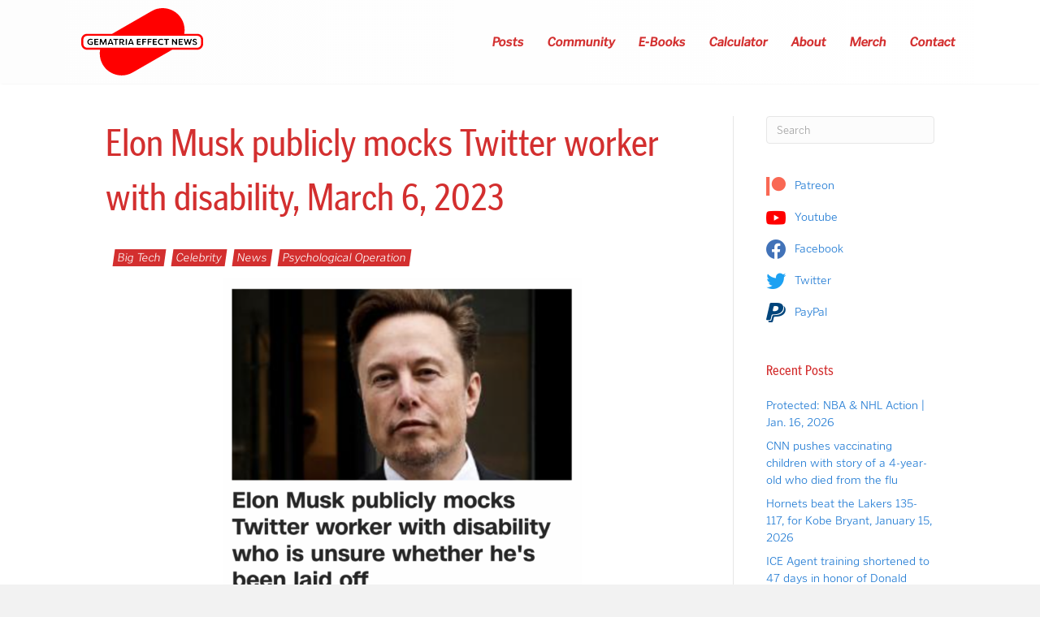

--- FILE ---
content_type: text/html; charset=UTF-8
request_url: https://gematriaeffect.news/elon-musk-publicly-mocks-twitter-worker-with-disability-march-6-2023/
body_size: 18978
content:
<!DOCTYPE html>
<html lang="en-US" dir="ltr" prefix="og: https://ogp.me/ns#">
<head>
<meta charset="UTF-8" />
<meta name='viewport' content='width=device-width, initial-scale=1.0' />
<meta http-equiv='X-UA-Compatible' content='IE=edge' />
<link rel="profile" href="https://gmpg.org/xfn/11" />

<!-- Search Engine Optimization by Rank Math - https://rankmath.com/ -->
<title>Elon Musk publicly mocks Twitter worker with disability, March 6, 2023 - Gematria Effect News</title>
<meta name="description" content="https://www.cnn.com/2023/03/07/tech/elon-musk-twitter-employee-disability/index.html"/>
<meta name="robots" content="follow, index, max-snippet:-1, max-video-preview:-1, max-image-preview:large"/>
<link rel="canonical" href="https://gematriaeffect.news/elon-musk-publicly-mocks-twitter-worker-with-disability-march-6-2023/" />
<meta property="og:locale" content="en_US" />
<meta property="og:type" content="article" />
<meta property="og:title" content="Elon Musk publicly mocks Twitter worker with disability, March 6, 2023 - Gematria Effect News" />
<meta property="og:description" content="https://www.cnn.com/2023/03/07/tech/elon-musk-twitter-employee-disability/index.html" />
<meta property="og:url" content="https://gematriaeffect.news/elon-musk-publicly-mocks-twitter-worker-with-disability-march-6-2023/" />
<meta property="og:site_name" content="Gematria Effect News" />
<meta property="article:publisher" content="https://www.facebook.com/zacharykhubbard" />
<meta property="article:section" content="Celebrity" />
<meta property="og:updated_time" content="2023-03-07T17:07:52-08:00" />
<meta property="og:image" content="https://storage.googleapis.com/stateless-gematriaeffect-news/2023/08/d64c5697-gen-featured-image-1200-×-630-px-1.png" />
<meta property="og:image:secure_url" content="https://storage.googleapis.com/stateless-gematriaeffect-news/2023/08/d64c5697-gen-featured-image-1200-×-630-px-1.png" />
<meta property="og:image:width" content="1200" />
<meta property="og:image:height" content="630" />
<meta property="og:image:alt" content="Elon Musk publicly mocks Twitter worker with disability, March 6, 2023" />
<meta property="og:image:type" content="image/png" />
<meta property="article:published_time" content="2023-03-07T17:07:51-08:00" />
<meta property="article:modified_time" content="2023-03-07T17:07:52-08:00" />
<meta name="twitter:card" content="summary_large_image" />
<meta name="twitter:title" content="Elon Musk publicly mocks Twitter worker with disability, March 6, 2023 - Gematria Effect News" />
<meta name="twitter:description" content="https://www.cnn.com/2023/03/07/tech/elon-musk-twitter-employee-disability/index.html" />
<meta name="twitter:site" content="@@freetofindtruth" />
<meta name="twitter:creator" content="@@freetofindtruth" />
<meta name="twitter:image" content="https://storage.googleapis.com/stateless-gematriaeffect-news/2023/08/d64c5697-gen-featured-image-1200-×-630-px-1.png" />
<meta name="twitter:label1" content="Written by" />
<meta name="twitter:data1" content="Zachary Hubbard" />
<meta name="twitter:label2" content="Time to read" />
<meta name="twitter:data2" content="Less than a minute" />
<script type="application/ld+json" class="rank-math-schema">{"@context":"https://schema.org","@graph":[{"@type":"Organization","@id":"https://gematriaeffect.news/#organization","name":"Gematria Effect News","url":"https://gematriaeffect.news","sameAs":["https://www.facebook.com/zacharykhubbard","https://twitter.com/@freetofindtruth"],"email":"gematriaeffectnews@gmail.com","logo":{"@type":"ImageObject","@id":"https://gematriaeffect.news/#logo","url":"https://storage.googleapis.com/stateless-gematriaeffect-news/2022/11/15fc453d-gen-final-logo.png","contentUrl":"https://storage.googleapis.com/stateless-gematriaeffect-news/2022/11/15fc453d-gen-final-logo.png","caption":"Gematria Effect News","inLanguage":"en-US","width":"3032","height":"1680"}},{"@type":"WebSite","@id":"https://gematriaeffect.news/#website","url":"https://gematriaeffect.news","name":"Gematria Effect News","publisher":{"@id":"https://gematriaeffect.news/#organization"},"inLanguage":"en-US"},{"@type":"ImageObject","@id":"https://storage.googleapis.com/stateless-gematriaeffect-news/2023/03/f5e273c8-screen-shot-2023-03-07-at-5.02.01-pm.png","url":"https://storage.googleapis.com/stateless-gematriaeffect-news/2023/03/f5e273c8-screen-shot-2023-03-07-at-5.02.01-pm.png","width":"200","height":"200","inLanguage":"en-US"},{"@type":"WebPage","@id":"https://gematriaeffect.news/elon-musk-publicly-mocks-twitter-worker-with-disability-march-6-2023/#webpage","url":"https://gematriaeffect.news/elon-musk-publicly-mocks-twitter-worker-with-disability-march-6-2023/","name":"Elon Musk publicly mocks Twitter worker with disability, March 6, 2023 - Gematria Effect News","datePublished":"2023-03-07T17:07:51-08:00","dateModified":"2023-03-07T17:07:52-08:00","isPartOf":{"@id":"https://gematriaeffect.news/#website"},"primaryImageOfPage":{"@id":"https://storage.googleapis.com/stateless-gematriaeffect-news/2023/03/f5e273c8-screen-shot-2023-03-07-at-5.02.01-pm.png"},"inLanguage":"en-US"},{"@type":"Person","@id":"https://gematriaeffect.news/author/zachhubbard/","name":"Zachary Hubbard","url":"https://gematriaeffect.news/author/zachhubbard/","image":{"@type":"ImageObject","@id":"https://secure.gravatar.com/avatar/fafac72d5fd080d710ec5a913fe47b01c267fda2899cd0df6980306c56bdd337?s=96&amp;d=mm&amp;r=g","url":"https://secure.gravatar.com/avatar/fafac72d5fd080d710ec5a913fe47b01c267fda2899cd0df6980306c56bdd337?s=96&amp;d=mm&amp;r=g","caption":"Zachary Hubbard","inLanguage":"en-US"},"worksFor":{"@id":"https://gematriaeffect.news/#organization"}},{"@type":"BlogPosting","headline":"Elon Musk publicly mocks Twitter worker with disability, March 6, 2023 - Gematria Effect News","datePublished":"2023-03-07T17:07:51-08:00","dateModified":"2023-03-07T17:07:52-08:00","articleSection":"Big Tech, Celebrity, News, Psychological Operation","author":{"@id":"https://gematriaeffect.news/author/zachhubbard/","name":"Zachary Hubbard"},"publisher":{"@id":"https://gematriaeffect.news/#organization"},"description":"https://www.cnn.com/2023/03/07/tech/elon-musk-twitter-employee-disability/index.html","name":"Elon Musk publicly mocks Twitter worker with disability, March 6, 2023 - Gematria Effect News","@id":"https://gematriaeffect.news/elon-musk-publicly-mocks-twitter-worker-with-disability-march-6-2023/#richSnippet","isPartOf":{"@id":"https://gematriaeffect.news/elon-musk-publicly-mocks-twitter-worker-with-disability-march-6-2023/#webpage"},"image":{"@id":"https://storage.googleapis.com/stateless-gematriaeffect-news/2023/03/f5e273c8-screen-shot-2023-03-07-at-5.02.01-pm.png"},"inLanguage":"en-US","mainEntityOfPage":{"@id":"https://gematriaeffect.news/elon-musk-publicly-mocks-twitter-worker-with-disability-march-6-2023/#webpage"}}]}</script>
<!-- /Rank Math WordPress SEO plugin -->

<link rel='dns-prefetch' href='//use.typekit.net' />
<link rel="alternate" type="application/rss+xml" title="Gematria Effect News &raquo; Feed" href="https://gematriaeffect.news/feed/" />
<link rel="alternate" type="application/rss+xml" title="Gematria Effect News &raquo; Comments Feed" href="https://gematriaeffect.news/comments/feed/" />
<link rel="alternate" type="application/rss+xml" title="Gematria Effect News &raquo; Elon Musk publicly mocks Twitter worker with disability, March 6, 2023 Comments Feed" href="https://gematriaeffect.news/elon-musk-publicly-mocks-twitter-worker-with-disability-march-6-2023/feed/" />
<link rel="alternate" title="oEmbed (JSON)" type="application/json+oembed" href="https://gematriaeffect.news/wp-json/oembed/1.0/embed?url=https%3A%2F%2Fgematriaeffect.news%2Felon-musk-publicly-mocks-twitter-worker-with-disability-march-6-2023%2F" />
<link rel="alternate" title="oEmbed (XML)" type="text/xml+oembed" href="https://gematriaeffect.news/wp-json/oembed/1.0/embed?url=https%3A%2F%2Fgematriaeffect.news%2Felon-musk-publicly-mocks-twitter-worker-with-disability-march-6-2023%2F&#038;format=xml" />
<link rel="preload" href="https://gematriaeffect.news/wp-content/plugins/bb-plugin/fonts/fontawesome/5.15.4/webfonts/fa-solid-900.woff2" as="font" type="font/woff2" crossorigin="anonymous">
<link rel="preload" href="https://gematriaeffect.news/wp-content/plugins/bb-plugin/fonts/fontawesome/5.15.4/webfonts/fa-regular-400.woff2" as="font" type="font/woff2" crossorigin="anonymous">
<style id='wp-img-auto-sizes-contain-inline-css'>
img:is([sizes=auto i],[sizes^="auto," i]){contain-intrinsic-size:3000px 1500px}
/*# sourceURL=wp-img-auto-sizes-contain-inline-css */
</style>
<link rel='stylesheet' id='cfw-blocks-styles-css' href='https://gematriaeffect.news/wp-content/plugins/checkout-for-woocommerce/build/css/blocks-styles.css?ver=540cb48d1be171b3b69284627cb4edea' media='all' />
<link rel='stylesheet' id='formidable-css' href='https://gematriaeffect.news/wp-content/plugins/formidable/css/formidableforms.css?ver=114153' media='all' />
<link rel='stylesheet' id='wc-blocks-integration-css' href='https://gematriaeffect.news/wp-content/plugins/woocommerce-subscriptions/vendor/woocommerce/subscriptions-core/build/index.css?ver=4.5.1' media='all' />
<style id='wp-emoji-styles-inline-css'>

	img.wp-smiley, img.emoji {
		display: inline !important;
		border: none !important;
		box-shadow: none !important;
		height: 1em !important;
		width: 1em !important;
		margin: 0 0.07em !important;
		vertical-align: -0.1em !important;
		background: none !important;
		padding: 0 !important;
	}
/*# sourceURL=wp-emoji-styles-inline-css */
</style>
<style id='wp-block-library-inline-css'>
:root{--wp-block-synced-color:#7a00df;--wp-block-synced-color--rgb:122,0,223;--wp-bound-block-color:var(--wp-block-synced-color);--wp-editor-canvas-background:#ddd;--wp-admin-theme-color:#007cba;--wp-admin-theme-color--rgb:0,124,186;--wp-admin-theme-color-darker-10:#006ba1;--wp-admin-theme-color-darker-10--rgb:0,107,160.5;--wp-admin-theme-color-darker-20:#005a87;--wp-admin-theme-color-darker-20--rgb:0,90,135;--wp-admin-border-width-focus:2px}@media (min-resolution:192dpi){:root{--wp-admin-border-width-focus:1.5px}}.wp-element-button{cursor:pointer}:root .has-very-light-gray-background-color{background-color:#eee}:root .has-very-dark-gray-background-color{background-color:#313131}:root .has-very-light-gray-color{color:#eee}:root .has-very-dark-gray-color{color:#313131}:root .has-vivid-green-cyan-to-vivid-cyan-blue-gradient-background{background:linear-gradient(135deg,#00d084,#0693e3)}:root .has-purple-crush-gradient-background{background:linear-gradient(135deg,#34e2e4,#4721fb 50%,#ab1dfe)}:root .has-hazy-dawn-gradient-background{background:linear-gradient(135deg,#faaca8,#dad0ec)}:root .has-subdued-olive-gradient-background{background:linear-gradient(135deg,#fafae1,#67a671)}:root .has-atomic-cream-gradient-background{background:linear-gradient(135deg,#fdd79a,#004a59)}:root .has-nightshade-gradient-background{background:linear-gradient(135deg,#330968,#31cdcf)}:root .has-midnight-gradient-background{background:linear-gradient(135deg,#020381,#2874fc)}:root{--wp--preset--font-size--normal:16px;--wp--preset--font-size--huge:42px}.has-regular-font-size{font-size:1em}.has-larger-font-size{font-size:2.625em}.has-normal-font-size{font-size:var(--wp--preset--font-size--normal)}.has-huge-font-size{font-size:var(--wp--preset--font-size--huge)}.has-text-align-center{text-align:center}.has-text-align-left{text-align:left}.has-text-align-right{text-align:right}.has-fit-text{white-space:nowrap!important}#end-resizable-editor-section{display:none}.aligncenter{clear:both}.items-justified-left{justify-content:flex-start}.items-justified-center{justify-content:center}.items-justified-right{justify-content:flex-end}.items-justified-space-between{justify-content:space-between}.screen-reader-text{border:0;clip-path:inset(50%);height:1px;margin:-1px;overflow:hidden;padding:0;position:absolute;width:1px;word-wrap:normal!important}.screen-reader-text:focus{background-color:#ddd;clip-path:none;color:#444;display:block;font-size:1em;height:auto;left:5px;line-height:normal;padding:15px 23px 14px;text-decoration:none;top:5px;width:auto;z-index:100000}html :where(.has-border-color){border-style:solid}html :where([style*=border-top-color]){border-top-style:solid}html :where([style*=border-right-color]){border-right-style:solid}html :where([style*=border-bottom-color]){border-bottom-style:solid}html :where([style*=border-left-color]){border-left-style:solid}html :where([style*=border-width]){border-style:solid}html :where([style*=border-top-width]){border-top-style:solid}html :where([style*=border-right-width]){border-right-style:solid}html :where([style*=border-bottom-width]){border-bottom-style:solid}html :where([style*=border-left-width]){border-left-style:solid}html :where(img[class*=wp-image-]){height:auto;max-width:100%}:where(figure){margin:0 0 1em}html :where(.is-position-sticky){--wp-admin--admin-bar--position-offset:var(--wp-admin--admin-bar--height,0px)}@media screen and (max-width:600px){html :where(.is-position-sticky){--wp-admin--admin-bar--position-offset:0px}}

/*# sourceURL=wp-block-library-inline-css */
</style><style id='wp-block-image-inline-css'>
.wp-block-image>a,.wp-block-image>figure>a{display:inline-block}.wp-block-image img{box-sizing:border-box;height:auto;max-width:100%;vertical-align:bottom}@media not (prefers-reduced-motion){.wp-block-image img.hide{visibility:hidden}.wp-block-image img.show{animation:show-content-image .4s}}.wp-block-image[style*=border-radius] img,.wp-block-image[style*=border-radius]>a{border-radius:inherit}.wp-block-image.has-custom-border img{box-sizing:border-box}.wp-block-image.aligncenter{text-align:center}.wp-block-image.alignfull>a,.wp-block-image.alignwide>a{width:100%}.wp-block-image.alignfull img,.wp-block-image.alignwide img{height:auto;width:100%}.wp-block-image .aligncenter,.wp-block-image .alignleft,.wp-block-image .alignright,.wp-block-image.aligncenter,.wp-block-image.alignleft,.wp-block-image.alignright{display:table}.wp-block-image .aligncenter>figcaption,.wp-block-image .alignleft>figcaption,.wp-block-image .alignright>figcaption,.wp-block-image.aligncenter>figcaption,.wp-block-image.alignleft>figcaption,.wp-block-image.alignright>figcaption{caption-side:bottom;display:table-caption}.wp-block-image .alignleft{float:left;margin:.5em 1em .5em 0}.wp-block-image .alignright{float:right;margin:.5em 0 .5em 1em}.wp-block-image .aligncenter{margin-left:auto;margin-right:auto}.wp-block-image :where(figcaption){margin-bottom:1em;margin-top:.5em}.wp-block-image.is-style-circle-mask img{border-radius:9999px}@supports ((-webkit-mask-image:none) or (mask-image:none)) or (-webkit-mask-image:none){.wp-block-image.is-style-circle-mask img{border-radius:0;-webkit-mask-image:url('data:image/svg+xml;utf8,<svg viewBox="0 0 100 100" xmlns="http://www.w3.org/2000/svg"><circle cx="50" cy="50" r="50"/></svg>');mask-image:url('data:image/svg+xml;utf8,<svg viewBox="0 0 100 100" xmlns="http://www.w3.org/2000/svg"><circle cx="50" cy="50" r="50"/></svg>');mask-mode:alpha;-webkit-mask-position:center;mask-position:center;-webkit-mask-repeat:no-repeat;mask-repeat:no-repeat;-webkit-mask-size:contain;mask-size:contain}}:root :where(.wp-block-image.is-style-rounded img,.wp-block-image .is-style-rounded img){border-radius:9999px}.wp-block-image figure{margin:0}.wp-lightbox-container{display:flex;flex-direction:column;position:relative}.wp-lightbox-container img{cursor:zoom-in}.wp-lightbox-container img:hover+button{opacity:1}.wp-lightbox-container button{align-items:center;backdrop-filter:blur(16px) saturate(180%);background-color:#5a5a5a40;border:none;border-radius:4px;cursor:zoom-in;display:flex;height:20px;justify-content:center;opacity:0;padding:0;position:absolute;right:16px;text-align:center;top:16px;width:20px;z-index:100}@media not (prefers-reduced-motion){.wp-lightbox-container button{transition:opacity .2s ease}}.wp-lightbox-container button:focus-visible{outline:3px auto #5a5a5a40;outline:3px auto -webkit-focus-ring-color;outline-offset:3px}.wp-lightbox-container button:hover{cursor:pointer;opacity:1}.wp-lightbox-container button:focus{opacity:1}.wp-lightbox-container button:focus,.wp-lightbox-container button:hover,.wp-lightbox-container button:not(:hover):not(:active):not(.has-background){background-color:#5a5a5a40;border:none}.wp-lightbox-overlay{box-sizing:border-box;cursor:zoom-out;height:100vh;left:0;overflow:hidden;position:fixed;top:0;visibility:hidden;width:100%;z-index:100000}.wp-lightbox-overlay .close-button{align-items:center;cursor:pointer;display:flex;justify-content:center;min-height:40px;min-width:40px;padding:0;position:absolute;right:calc(env(safe-area-inset-right) + 16px);top:calc(env(safe-area-inset-top) + 16px);z-index:5000000}.wp-lightbox-overlay .close-button:focus,.wp-lightbox-overlay .close-button:hover,.wp-lightbox-overlay .close-button:not(:hover):not(:active):not(.has-background){background:none;border:none}.wp-lightbox-overlay .lightbox-image-container{height:var(--wp--lightbox-container-height);left:50%;overflow:hidden;position:absolute;top:50%;transform:translate(-50%,-50%);transform-origin:top left;width:var(--wp--lightbox-container-width);z-index:9999999999}.wp-lightbox-overlay .wp-block-image{align-items:center;box-sizing:border-box;display:flex;height:100%;justify-content:center;margin:0;position:relative;transform-origin:0 0;width:100%;z-index:3000000}.wp-lightbox-overlay .wp-block-image img{height:var(--wp--lightbox-image-height);min-height:var(--wp--lightbox-image-height);min-width:var(--wp--lightbox-image-width);width:var(--wp--lightbox-image-width)}.wp-lightbox-overlay .wp-block-image figcaption{display:none}.wp-lightbox-overlay button{background:none;border:none}.wp-lightbox-overlay .scrim{background-color:#fff;height:100%;opacity:.9;position:absolute;width:100%;z-index:2000000}.wp-lightbox-overlay.active{visibility:visible}@media not (prefers-reduced-motion){.wp-lightbox-overlay.active{animation:turn-on-visibility .25s both}.wp-lightbox-overlay.active img{animation:turn-on-visibility .35s both}.wp-lightbox-overlay.show-closing-animation:not(.active){animation:turn-off-visibility .35s both}.wp-lightbox-overlay.show-closing-animation:not(.active) img{animation:turn-off-visibility .25s both}.wp-lightbox-overlay.zoom.active{animation:none;opacity:1;visibility:visible}.wp-lightbox-overlay.zoom.active .lightbox-image-container{animation:lightbox-zoom-in .4s}.wp-lightbox-overlay.zoom.active .lightbox-image-container img{animation:none}.wp-lightbox-overlay.zoom.active .scrim{animation:turn-on-visibility .4s forwards}.wp-lightbox-overlay.zoom.show-closing-animation:not(.active){animation:none}.wp-lightbox-overlay.zoom.show-closing-animation:not(.active) .lightbox-image-container{animation:lightbox-zoom-out .4s}.wp-lightbox-overlay.zoom.show-closing-animation:not(.active) .lightbox-image-container img{animation:none}.wp-lightbox-overlay.zoom.show-closing-animation:not(.active) .scrim{animation:turn-off-visibility .4s forwards}}@keyframes show-content-image{0%{visibility:hidden}99%{visibility:hidden}to{visibility:visible}}@keyframes turn-on-visibility{0%{opacity:0}to{opacity:1}}@keyframes turn-off-visibility{0%{opacity:1;visibility:visible}99%{opacity:0;visibility:visible}to{opacity:0;visibility:hidden}}@keyframes lightbox-zoom-in{0%{transform:translate(calc((-100vw + var(--wp--lightbox-scrollbar-width))/2 + var(--wp--lightbox-initial-left-position)),calc(-50vh + var(--wp--lightbox-initial-top-position))) scale(var(--wp--lightbox-scale))}to{transform:translate(-50%,-50%) scale(1)}}@keyframes lightbox-zoom-out{0%{transform:translate(-50%,-50%) scale(1);visibility:visible}99%{visibility:visible}to{transform:translate(calc((-100vw + var(--wp--lightbox-scrollbar-width))/2 + var(--wp--lightbox-initial-left-position)),calc(-50vh + var(--wp--lightbox-initial-top-position))) scale(var(--wp--lightbox-scale));visibility:hidden}}
/*# sourceURL=https://gematriaeffect.news/wp-includes/blocks/image/style.min.css */
</style>
<style id='wp-block-image-theme-inline-css'>
:root :where(.wp-block-image figcaption){color:#555;font-size:13px;text-align:center}.is-dark-theme :root :where(.wp-block-image figcaption){color:#ffffffa6}.wp-block-image{margin:0 0 1em}
/*# sourceURL=https://gematriaeffect.news/wp-includes/blocks/image/theme.min.css */
</style>
<style id='wp-block-paragraph-inline-css'>
.is-small-text{font-size:.875em}.is-regular-text{font-size:1em}.is-large-text{font-size:2.25em}.is-larger-text{font-size:3em}.has-drop-cap:not(:focus):first-letter{float:left;font-size:8.4em;font-style:normal;font-weight:100;line-height:.68;margin:.05em .1em 0 0;text-transform:uppercase}body.rtl .has-drop-cap:not(:focus):first-letter{float:none;margin-left:.1em}p.has-drop-cap.has-background{overflow:hidden}:root :where(p.has-background){padding:1.25em 2.375em}:where(p.has-text-color:not(.has-link-color)) a{color:inherit}p.has-text-align-left[style*="writing-mode:vertical-lr"],p.has-text-align-right[style*="writing-mode:vertical-rl"]{rotate:180deg}
/*# sourceURL=https://gematriaeffect.news/wp-includes/blocks/paragraph/style.min.css */
</style>
<link rel='stylesheet' id='wc-blocks-style-css' href='https://gematriaeffect.news/wp-content/plugins/woocommerce/assets/client/blocks/wc-blocks.css?ver=wc-10.4.3' media='all' />
<style id='global-styles-inline-css'>
:root{--wp--preset--aspect-ratio--square: 1;--wp--preset--aspect-ratio--4-3: 4/3;--wp--preset--aspect-ratio--3-4: 3/4;--wp--preset--aspect-ratio--3-2: 3/2;--wp--preset--aspect-ratio--2-3: 2/3;--wp--preset--aspect-ratio--16-9: 16/9;--wp--preset--aspect-ratio--9-16: 9/16;--wp--preset--color--black: #000000;--wp--preset--color--cyan-bluish-gray: #abb8c3;--wp--preset--color--white: #ffffff;--wp--preset--color--pale-pink: #f78da7;--wp--preset--color--vivid-red: #cf2e2e;--wp--preset--color--luminous-vivid-orange: #ff6900;--wp--preset--color--luminous-vivid-amber: #fcb900;--wp--preset--color--light-green-cyan: #7bdcb5;--wp--preset--color--vivid-green-cyan: #00d084;--wp--preset--color--pale-cyan-blue: #8ed1fc;--wp--preset--color--vivid-cyan-blue: #0693e3;--wp--preset--color--vivid-purple: #9b51e0;--wp--preset--color--fl-heading-text: #d32f2f;--wp--preset--color--fl-body-bg: #f2f2f2;--wp--preset--color--fl-body-text: #131414;--wp--preset--color--fl-accent: #1976d2;--wp--preset--color--fl-accent-hover: #63a4ff;--wp--preset--color--fl-topbar-bg: #ffffff;--wp--preset--color--fl-topbar-text: #757575;--wp--preset--color--fl-topbar-link: #2b7bb9;--wp--preset--color--fl-topbar-hover: #2b7bb9;--wp--preset--color--fl-header-bg: #ffffff;--wp--preset--color--fl-header-text: #757575;--wp--preset--color--fl-header-link: #757575;--wp--preset--color--fl-header-hover: #2b7bb9;--wp--preset--color--fl-nav-bg: #ffffff;--wp--preset--color--fl-nav-link: #757575;--wp--preset--color--fl-nav-hover: #2b7bb9;--wp--preset--color--fl-content-bg: #ffffff;--wp--preset--color--fl-footer-widgets-bg: #ffffff;--wp--preset--color--fl-footer-widgets-text: #757575;--wp--preset--color--fl-footer-widgets-link: #2b7bb9;--wp--preset--color--fl-footer-widgets-hover: #2b7bb9;--wp--preset--color--fl-footer-bg: #ffffff;--wp--preset--color--fl-footer-text: #757575;--wp--preset--color--fl-footer-link: #2b7bb9;--wp--preset--color--fl-footer-hover: #2b7bb9;--wp--preset--gradient--vivid-cyan-blue-to-vivid-purple: linear-gradient(135deg,rgb(6,147,227) 0%,rgb(155,81,224) 100%);--wp--preset--gradient--light-green-cyan-to-vivid-green-cyan: linear-gradient(135deg,rgb(122,220,180) 0%,rgb(0,208,130) 100%);--wp--preset--gradient--luminous-vivid-amber-to-luminous-vivid-orange: linear-gradient(135deg,rgb(252,185,0) 0%,rgb(255,105,0) 100%);--wp--preset--gradient--luminous-vivid-orange-to-vivid-red: linear-gradient(135deg,rgb(255,105,0) 0%,rgb(207,46,46) 100%);--wp--preset--gradient--very-light-gray-to-cyan-bluish-gray: linear-gradient(135deg,rgb(238,238,238) 0%,rgb(169,184,195) 100%);--wp--preset--gradient--cool-to-warm-spectrum: linear-gradient(135deg,rgb(74,234,220) 0%,rgb(151,120,209) 20%,rgb(207,42,186) 40%,rgb(238,44,130) 60%,rgb(251,105,98) 80%,rgb(254,248,76) 100%);--wp--preset--gradient--blush-light-purple: linear-gradient(135deg,rgb(255,206,236) 0%,rgb(152,150,240) 100%);--wp--preset--gradient--blush-bordeaux: linear-gradient(135deg,rgb(254,205,165) 0%,rgb(254,45,45) 50%,rgb(107,0,62) 100%);--wp--preset--gradient--luminous-dusk: linear-gradient(135deg,rgb(255,203,112) 0%,rgb(199,81,192) 50%,rgb(65,88,208) 100%);--wp--preset--gradient--pale-ocean: linear-gradient(135deg,rgb(255,245,203) 0%,rgb(182,227,212) 50%,rgb(51,167,181) 100%);--wp--preset--gradient--electric-grass: linear-gradient(135deg,rgb(202,248,128) 0%,rgb(113,206,126) 100%);--wp--preset--gradient--midnight: linear-gradient(135deg,rgb(2,3,129) 0%,rgb(40,116,252) 100%);--wp--preset--font-size--small: 13px;--wp--preset--font-size--medium: 20px;--wp--preset--font-size--large: 36px;--wp--preset--font-size--x-large: 42px;--wp--preset--spacing--20: 0.44rem;--wp--preset--spacing--30: 0.67rem;--wp--preset--spacing--40: 1rem;--wp--preset--spacing--50: 1.5rem;--wp--preset--spacing--60: 2.25rem;--wp--preset--spacing--70: 3.38rem;--wp--preset--spacing--80: 5.06rem;--wp--preset--shadow--natural: 6px 6px 9px rgba(0, 0, 0, 0.2);--wp--preset--shadow--deep: 12px 12px 50px rgba(0, 0, 0, 0.4);--wp--preset--shadow--sharp: 6px 6px 0px rgba(0, 0, 0, 0.2);--wp--preset--shadow--outlined: 6px 6px 0px -3px rgb(255, 255, 255), 6px 6px rgb(0, 0, 0);--wp--preset--shadow--crisp: 6px 6px 0px rgb(0, 0, 0);}:where(.is-layout-flex){gap: 0.5em;}:where(.is-layout-grid){gap: 0.5em;}body .is-layout-flex{display: flex;}.is-layout-flex{flex-wrap: wrap;align-items: center;}.is-layout-flex > :is(*, div){margin: 0;}body .is-layout-grid{display: grid;}.is-layout-grid > :is(*, div){margin: 0;}:where(.wp-block-columns.is-layout-flex){gap: 2em;}:where(.wp-block-columns.is-layout-grid){gap: 2em;}:where(.wp-block-post-template.is-layout-flex){gap: 1.25em;}:where(.wp-block-post-template.is-layout-grid){gap: 1.25em;}.has-black-color{color: var(--wp--preset--color--black) !important;}.has-cyan-bluish-gray-color{color: var(--wp--preset--color--cyan-bluish-gray) !important;}.has-white-color{color: var(--wp--preset--color--white) !important;}.has-pale-pink-color{color: var(--wp--preset--color--pale-pink) !important;}.has-vivid-red-color{color: var(--wp--preset--color--vivid-red) !important;}.has-luminous-vivid-orange-color{color: var(--wp--preset--color--luminous-vivid-orange) !important;}.has-luminous-vivid-amber-color{color: var(--wp--preset--color--luminous-vivid-amber) !important;}.has-light-green-cyan-color{color: var(--wp--preset--color--light-green-cyan) !important;}.has-vivid-green-cyan-color{color: var(--wp--preset--color--vivid-green-cyan) !important;}.has-pale-cyan-blue-color{color: var(--wp--preset--color--pale-cyan-blue) !important;}.has-vivid-cyan-blue-color{color: var(--wp--preset--color--vivid-cyan-blue) !important;}.has-vivid-purple-color{color: var(--wp--preset--color--vivid-purple) !important;}.has-black-background-color{background-color: var(--wp--preset--color--black) !important;}.has-cyan-bluish-gray-background-color{background-color: var(--wp--preset--color--cyan-bluish-gray) !important;}.has-white-background-color{background-color: var(--wp--preset--color--white) !important;}.has-pale-pink-background-color{background-color: var(--wp--preset--color--pale-pink) !important;}.has-vivid-red-background-color{background-color: var(--wp--preset--color--vivid-red) !important;}.has-luminous-vivid-orange-background-color{background-color: var(--wp--preset--color--luminous-vivid-orange) !important;}.has-luminous-vivid-amber-background-color{background-color: var(--wp--preset--color--luminous-vivid-amber) !important;}.has-light-green-cyan-background-color{background-color: var(--wp--preset--color--light-green-cyan) !important;}.has-vivid-green-cyan-background-color{background-color: var(--wp--preset--color--vivid-green-cyan) !important;}.has-pale-cyan-blue-background-color{background-color: var(--wp--preset--color--pale-cyan-blue) !important;}.has-vivid-cyan-blue-background-color{background-color: var(--wp--preset--color--vivid-cyan-blue) !important;}.has-vivid-purple-background-color{background-color: var(--wp--preset--color--vivid-purple) !important;}.has-black-border-color{border-color: var(--wp--preset--color--black) !important;}.has-cyan-bluish-gray-border-color{border-color: var(--wp--preset--color--cyan-bluish-gray) !important;}.has-white-border-color{border-color: var(--wp--preset--color--white) !important;}.has-pale-pink-border-color{border-color: var(--wp--preset--color--pale-pink) !important;}.has-vivid-red-border-color{border-color: var(--wp--preset--color--vivid-red) !important;}.has-luminous-vivid-orange-border-color{border-color: var(--wp--preset--color--luminous-vivid-orange) !important;}.has-luminous-vivid-amber-border-color{border-color: var(--wp--preset--color--luminous-vivid-amber) !important;}.has-light-green-cyan-border-color{border-color: var(--wp--preset--color--light-green-cyan) !important;}.has-vivid-green-cyan-border-color{border-color: var(--wp--preset--color--vivid-green-cyan) !important;}.has-pale-cyan-blue-border-color{border-color: var(--wp--preset--color--pale-cyan-blue) !important;}.has-vivid-cyan-blue-border-color{border-color: var(--wp--preset--color--vivid-cyan-blue) !important;}.has-vivid-purple-border-color{border-color: var(--wp--preset--color--vivid-purple) !important;}.has-vivid-cyan-blue-to-vivid-purple-gradient-background{background: var(--wp--preset--gradient--vivid-cyan-blue-to-vivid-purple) !important;}.has-light-green-cyan-to-vivid-green-cyan-gradient-background{background: var(--wp--preset--gradient--light-green-cyan-to-vivid-green-cyan) !important;}.has-luminous-vivid-amber-to-luminous-vivid-orange-gradient-background{background: var(--wp--preset--gradient--luminous-vivid-amber-to-luminous-vivid-orange) !important;}.has-luminous-vivid-orange-to-vivid-red-gradient-background{background: var(--wp--preset--gradient--luminous-vivid-orange-to-vivid-red) !important;}.has-very-light-gray-to-cyan-bluish-gray-gradient-background{background: var(--wp--preset--gradient--very-light-gray-to-cyan-bluish-gray) !important;}.has-cool-to-warm-spectrum-gradient-background{background: var(--wp--preset--gradient--cool-to-warm-spectrum) !important;}.has-blush-light-purple-gradient-background{background: var(--wp--preset--gradient--blush-light-purple) !important;}.has-blush-bordeaux-gradient-background{background: var(--wp--preset--gradient--blush-bordeaux) !important;}.has-luminous-dusk-gradient-background{background: var(--wp--preset--gradient--luminous-dusk) !important;}.has-pale-ocean-gradient-background{background: var(--wp--preset--gradient--pale-ocean) !important;}.has-electric-grass-gradient-background{background: var(--wp--preset--gradient--electric-grass) !important;}.has-midnight-gradient-background{background: var(--wp--preset--gradient--midnight) !important;}.has-small-font-size{font-size: var(--wp--preset--font-size--small) !important;}.has-medium-font-size{font-size: var(--wp--preset--font-size--medium) !important;}.has-large-font-size{font-size: var(--wp--preset--font-size--large) !important;}.has-x-large-font-size{font-size: var(--wp--preset--font-size--x-large) !important;}
/*# sourceURL=global-styles-inline-css */
</style>

<style id='classic-theme-styles-inline-css'>
/*! This file is auto-generated */
.wp-block-button__link{color:#fff;background-color:#32373c;border-radius:9999px;box-shadow:none;text-decoration:none;padding:calc(.667em + 2px) calc(1.333em + 2px);font-size:1.125em}.wp-block-file__button{background:#32373c;color:#fff;text-decoration:none}
/*# sourceURL=/wp-includes/css/classic-themes.min.css */
</style>
<link rel='stylesheet' id='custom-typekit-css-css' href='https://use.typekit.net/mzr7irs.css?ver=2.1.1' media='all' />
<link rel='stylesheet' id='wpmenucart-icons-css' href='https://gematriaeffect.news/wp-content/plugins/woocommerce-menu-bar-cart/assets/css/wpmenucart-icons.min.css?ver=2.14.12' media='all' />
<style id='wpmenucart-icons-inline-css'>
@font-face{font-family:WPMenuCart;src:url(https://gematriaeffect.news/wp-content/plugins/woocommerce-menu-bar-cart/assets/fonts/WPMenuCart.eot);src:url(https://gematriaeffect.news/wp-content/plugins/woocommerce-menu-bar-cart/assets/fonts/WPMenuCart.eot?#iefix) format('embedded-opentype'),url(https://gematriaeffect.news/wp-content/plugins/woocommerce-menu-bar-cart/assets/fonts/WPMenuCart.woff2) format('woff2'),url(https://gematriaeffect.news/wp-content/plugins/woocommerce-menu-bar-cart/assets/fonts/WPMenuCart.woff) format('woff'),url(https://gematriaeffect.news/wp-content/plugins/woocommerce-menu-bar-cart/assets/fonts/WPMenuCart.ttf) format('truetype'),url(https://gematriaeffect.news/wp-content/plugins/woocommerce-menu-bar-cart/assets/fonts/WPMenuCart.svg#WPMenuCart) format('svg');font-weight:400;font-style:normal;font-display:swap}
/*# sourceURL=wpmenucart-icons-inline-css */
</style>
<link rel='stylesheet' id='wpmenucart-css' href='https://gematriaeffect.news/wp-content/plugins/woocommerce-menu-bar-cart/assets/css/wpmenucart-main.min.css?ver=2.14.12' media='all' />
<link rel='stylesheet' id='woocommerce-layout-css' href='https://gematriaeffect.news/wp-content/plugins/woocommerce/assets/css/woocommerce-layout.css?ver=10.4.3' media='all' />
<link rel='stylesheet' id='woocommerce-smallscreen-css' href='https://gematriaeffect.news/wp-content/plugins/woocommerce/assets/css/woocommerce-smallscreen.css?ver=10.4.3' media='only screen and (max-width: 767px)' />
<link rel='stylesheet' id='woocommerce-general-css' href='https://gematriaeffect.news/wp-content/plugins/woocommerce/assets/css/woocommerce.css?ver=10.4.3' media='all' />
<style id='woocommerce-inline-inline-css'>
.woocommerce form .form-row .required { visibility: visible; }
/*# sourceURL=woocommerce-inline-inline-css */
</style>
<link rel='stylesheet' id='font-awesome-5-css' href='https://gematriaeffect.news/wp-content/plugins/bb-plugin/fonts/fontawesome/5.15.4/css/all.min.css?ver=2.10.0.5' media='all' />
<link rel='stylesheet' id='icon-1573569741-css' href='https://gematriaeffect.news/wp-content/uploads/bb-plugin/icons/icon-1573569741/style.css?ver=2.10.0.5' media='all' />
<link rel='stylesheet' id='fl-builder-layout-bundle-c6f7274336db869f4a1f5860d112c2af-css' href='https://gematriaeffect.news/wp-content/uploads/bb-plugin/cache/c6f7274336db869f4a1f5860d112c2af-layout-bundle.css?ver=2.10.0.5-1.5.2.1-20251125200437' media='all' />
<link rel='stylesheet' id='wc-memberships-frontend-css' href='https://gematriaeffect.news/wp-content/plugins/woocommerce-memberships/assets/css/frontend/wc-memberships-frontend.min.css?ver=1.23.1' media='all' />
<link rel='stylesheet' id='main_stylesheet-css' href='https://gematriaeffect.news/wp-content/themes/gen-bb-theme-child/css/main.css?ver=6.9' media='all' />
<link rel='stylesheet' id='woocommerce-nyp-css' href='https://gematriaeffect.news/wp-content/plugins/woocommerce-name-your-price/assets/css/frontend/name-your-price.min.css?ver=3.3.9' media='all' />
<link rel='stylesheet' id='jquery-magnificpopup-css' href='https://gematriaeffect.news/wp-content/plugins/bb-plugin/css/jquery.magnificpopup.min.css?ver=2.10.0.5' media='all' />
<link rel='stylesheet' id='base-css' href='https://gematriaeffect.news/wp-content/themes/bb-theme/css/base.min.css?ver=1.7.19.1' media='all' />
<link rel='stylesheet' id='fl-automator-skin-css' href='https://gematriaeffect.news/wp-content/uploads/bb-theme/skin-69323b51a13e4.css?ver=1.7.19.1' media='all' />
<script type="text/template" id="tmpl-variation-template">
	<div class="woocommerce-variation-description">{{{ data.variation.variation_description }}}</div>
	<div class="woocommerce-variation-price">{{{ data.variation.price_html }}}</div>
	<div class="woocommerce-variation-availability">{{{ data.variation.availability_html }}}</div>
</script>
<script type="text/template" id="tmpl-unavailable-variation-template">
	<p role="alert">Sorry, this product is unavailable. Please choose a different combination.</p>
</script>
<script src="https://gematriaeffect.news/wp-includes/js/jquery/jquery.min.js?ver=3.7.1" id="jquery-core-js"></script>
<script src="https://gematriaeffect.news/wp-includes/js/jquery/jquery-migrate.min.js?ver=3.4.1" id="jquery-migrate-js"></script>
<script src="https://gematriaeffect.news/wp-content/plugins/woocommerce/assets/js/jquery-blockui/jquery.blockUI.min.js?ver=2.7.0-wc.10.4.3" id="wc-jquery-blockui-js" defer data-wp-strategy="defer"></script>
<script id="wc-add-to-cart-js-extra">
var wc_add_to_cart_params = {"ajax_url":"/wp-admin/admin-ajax.php","wc_ajax_url":"/?wc-ajax=%%endpoint%%","i18n_view_cart":"View cart","cart_url":"https://gematriaeffect.news/cart/","is_cart":"","cart_redirect_after_add":"yes"};
//# sourceURL=wc-add-to-cart-js-extra
</script>
<script src="https://gematriaeffect.news/wp-content/plugins/woocommerce/assets/js/frontend/add-to-cart.min.js?ver=10.4.3" id="wc-add-to-cart-js" defer data-wp-strategy="defer"></script>
<script src="https://gematriaeffect.news/wp-content/plugins/woocommerce/assets/js/js-cookie/js.cookie.min.js?ver=2.1.4-wc.10.4.3" id="wc-js-cookie-js" defer data-wp-strategy="defer"></script>
<script id="woocommerce-js-extra">
var woocommerce_params = {"ajax_url":"/wp-admin/admin-ajax.php","wc_ajax_url":"/?wc-ajax=%%endpoint%%","i18n_password_show":"Show password","i18n_password_hide":"Hide password"};
//# sourceURL=woocommerce-js-extra
</script>
<script src="https://gematriaeffect.news/wp-content/plugins/woocommerce/assets/js/frontend/woocommerce.min.js?ver=10.4.3" id="woocommerce-js" defer data-wp-strategy="defer"></script>
<script src="https://gematriaeffect.news/wp-includes/js/underscore.min.js?ver=1.13.7" id="underscore-js"></script>
<script id="wp-util-js-extra">
var _wpUtilSettings = {"ajax":{"url":"/wp-admin/admin-ajax.php"}};
//# sourceURL=wp-util-js-extra
</script>
<script src="https://gematriaeffect.news/wp-includes/js/wp-util.min.js?ver=6.9" id="wp-util-js"></script>
<script id="wc-add-to-cart-variation-js-extra">
var wc_add_to_cart_variation_params = {"wc_ajax_url":"/?wc-ajax=%%endpoint%%","i18n_no_matching_variations_text":"Sorry, no products matched your selection. Please choose a different combination.","i18n_make_a_selection_text":"Please select some product options before adding this product to your cart.","i18n_unavailable_text":"Sorry, this product is unavailable. Please choose a different combination.","i18n_reset_alert_text":"Your selection has been reset. Please select some product options before adding this product to your cart."};
//# sourceURL=wc-add-to-cart-variation-js-extra
</script>
<script src="https://gematriaeffect.news/wp-content/plugins/woocommerce/assets/js/frontend/add-to-cart-variation.min.js?ver=10.4.3" id="wc-add-to-cart-variation-js" defer data-wp-strategy="defer"></script>
<link rel="https://api.w.org/" href="https://gematriaeffect.news/wp-json/" /><link rel="alternate" title="JSON" type="application/json" href="https://gematriaeffect.news/wp-json/wp/v2/posts/149191" /><link rel="EditURI" type="application/rsd+xml" title="RSD" href="https://gematriaeffect.news/xmlrpc.php?rsd" />
<meta name="generator" content="WordPress 6.9" />
<link rel='shortlink' href='https://gematriaeffect.news/?p=149191' />
<script>document.documentElement.className += " js";</script>
<link rel="pingback" href="https://gematriaeffect.news/xmlrpc.php">
	<noscript><style>.woocommerce-product-gallery{ opacity: 1 !important; }</style></noscript>
	<link rel="icon" href="https://storage.googleapis.com/stateless-gematriaeffect-news/2022/11/b328c7c0-gen-favicon-2-60x60.png" sizes="32x32" />
<link rel="icon" href="https://storage.googleapis.com/stateless-gematriaeffect-news/2022/11/b328c7c0-gen-favicon-2-300x300.png" sizes="192x192" />
<link rel="apple-touch-icon" href="https://storage.googleapis.com/stateless-gematriaeffect-news/2022/11/b328c7c0-gen-favicon-2-300x300.png" />
<meta name="msapplication-TileImage" content="https://storage.googleapis.com/stateless-gematriaeffect-news/2022/11/b328c7c0-gen-favicon-2-300x300.png" />
<!-- Google Tag Manager -->
<script>(function(w,d,s,l,i){w[l]=w[l]||[];w[l].push({'gtm.start':
new Date().getTime(),event:'gtm.js'});var f=d.getElementsByTagName(s)[0],
j=d.createElement(s),dl=l!='dataLayer'?'&l='+l:'';j.async=true;j.src=
'https://www.googletagmanager.com/gtm.js?id='+i+dl;f.parentNode.insertBefore(j,f);
})(window,document,'script','dataLayer','GTM-WJ9M2JT');</script>
<!-- End Google Tag Manager -->
<link rel="stylesheet" href="https://gematriaeffect.news/wp-content/themes/gen-bb-theme-child/style.css" /><link rel='stylesheet' id='wc-stripe-blocks-checkout-style-css' href='https://gematriaeffect.news/wp-content/plugins/woocommerce-gateway-stripe/build/upe-blocks.css?ver=5149cca93b0373758856' media='all' />
</head>
<body class="wp-singular post-template-default single single-post postid-149191 single-format-standard wp-theme-bb-theme wp-child-theme-gen-bb-theme-child theme-bb-theme fl-builder-2-10-0-5 fl-themer-1-5-2-1-20251125200437 fl-theme-1-7-19-1 fl-no-js woocommerce-no-js fl-theme-builder-header fl-theme-builder-header-header fl-theme-builder-footer fl-theme-builder-footer-footer fl-theme-builder-part fl-theme-builder-part-newsletter-footer fl-framework-base fl-preset-default fl-full-width fl-has-sidebar fl-search-active has-blocks" itemscope="itemscope" itemtype="https://schema.org/WebPage">
<!-- Google Tag Manager (noscript) -->
<noscript><iframe src="https://www.googletagmanager.com/ns.html?id=GTM-WJ9M2JT"
height="0" width="0" style="display:none;visibility:hidden"></iframe></noscript>
<!-- End Google Tag Manager (noscript) --><a aria-label="Skip to content" class="fl-screen-reader-text" href="#fl-main-content">Skip to content</a><div class="fl-page">
	<header class="fl-builder-content fl-builder-content-15 fl-builder-global-templates-locked" data-post-id="15" data-type="header" data-sticky="0" data-sticky-on="" data-sticky-breakpoint="medium" data-shrink="0" data-overlay="0" data-overlay-bg="transparent" data-shrink-image-height="50px" role="banner" itemscope="itemscope" itemtype="http://schema.org/WPHeader"><div class="fl-row fl-row-full-width fl-row-bg-gradient fl-node-5d968856ef1c3 fl-row-default-height fl-row-align-center" data-node="5d968856ef1c3">
	<div class="fl-row-content-wrap">
						<div class="fl-row-content fl-row-fixed-width fl-node-content">
		
<div class="fl-col-group fl-node-5d968856f06a7 fl-col-group-equal-height fl-col-group-align-center fl-col-group-custom-width" data-node="5d968856f06a7">
			<div class="fl-col fl-node-5fa981e094130 fl-col-bg-color fl-col-small" data-node="5fa981e094130">
	<div class="fl-col-content fl-node-content"><div class="fl-module fl-module-photo fl-node-5d96890904840" data-node="5d96890904840">
	<div class="fl-module-content fl-node-content">
		<div role="figure" class="fl-photo fl-photo-align-left" itemscope itemtype="https://schema.org/ImageObject">
	<div class="fl-photo-content fl-photo-img-svg">
				<a href="/" target="_self" itemprop="url">
				<img loading="lazy" decoding="async" class="fl-photo-img wp-image-138491 size-full" src="https://storage.googleapis.com/stateless-gematriaeffect-news/2022/11/b21eb57e-gen-final-logo.svg" alt="gen Final logo" height="403" width="727" title="gen Final logo"  data-no-lazy="1" itemprop="image" />
				</a>
					</div>
	</div>
	</div>
</div>
</div>
</div>
			<div class="fl-col fl-node-5d968856f0757 fl-col-bg-color fl-col-small-custom-width" data-node="5d968856f0757">
	<div class="fl-col-content fl-node-content"><div id="gen-main-menu" class="fl-module fl-module-menu fl-node-5d96886304479" data-node="5d96886304479">
	<div class="fl-module-content fl-node-content">
		<div class="fl-menu fl-menu-responsive-toggle-mobile fl-menu-responsive-flyout-overlay fl-flyout-left">
	<button class="fl-menu-mobile-toggle hamburger fl-content-ui-button" aria-haspopup="menu" aria-label="Navigation"><span class="fl-menu-icon svg-container"><svg version="1.1" class="hamburger-menu" xmlns="http://www.w3.org/2000/svg" xmlns:xlink="http://www.w3.org/1999/xlink" viewBox="0 0 512 512">
<rect class="fl-hamburger-menu-top" width="512" height="102"/>
<rect class="fl-hamburger-menu-middle" y="205" width="512" height="102"/>
<rect class="fl-hamburger-menu-bottom" y="410" width="512" height="102"/>
</svg>
</span></button>	<div class="fl-clear"></div>
	<nav role="navigation" aria-label="Navigation" itemscope="itemscope" itemtype="https://schema.org/SiteNavigationElement"><ul id="menu-main" class="menu fl-menu-horizontal fl-toggle-none"><li id="menu-item-3908" class="menu-item menu-item-type-custom menu-item-object-custom"><a role="menuitem" href="/">Posts</a></li><li id="menu-item-129704" class="menu-item menu-item-type-custom menu-item-object-custom"><a role="menuitem" target="_blank" href="https://gematria-effect-news.mn.co/">Community</a></li><li id="menu-item-87916" class="menu-item menu-item-type-post_type menu-item-object-page"><a role="menuitem" href="https://gematriaeffect.news/e-books/">E-Books</a></li><li id="menu-item-3906" class="menu-item menu-item-type-post_type menu-item-object-page"><a role="menuitem" href="https://gematriaeffect.news/gematria-calculator/">Calculator</a></li><li id="menu-item-30" class="menu-item menu-item-type-post_type menu-item-object-page"><a role="menuitem" href="https://gematriaeffect.news/about/">About</a></li><li id="menu-item-12667" class="menu-item menu-item-type-taxonomy menu-item-object-product_cat"><a role="menuitem" href="https://gematriaeffect.news/product-category/merchandise/">Merch</a></li><li id="menu-item-29" class="menu-item menu-item-type-post_type menu-item-object-page"><a role="menuitem" href="https://gematriaeffect.news/contact/">Contact</a></li><li class="menu-item wpmenucartli wpmenucart-display-right menu-item empty-wpmenucart" id="wpmenucartli"><a class="wpmenucart-contents empty-wpmenucart" style="display:none">&nbsp;</a></li></ul></nav></div>
	</div>
</div>
</div>
</div>
	</div>
		</div>
	</div>
</div>
</header>	<div id="fl-main-content" class="fl-page-content" itemprop="mainContentOfPage" role="main">

		
<div class="container">
	<div class="row">

		
		<div class="fl-content fl-content-left col-md-9">
			<article class="fl-post post-149191 post type-post status-publish format-standard hentry category-celebrity category-big-tech category-news category-psychological-operation" id="fl-post-149191" itemscope itemtype="https://schema.org/BlogPosting">

	
	<header class="fl-post-header">
		<h1 class="fl-post-title" itemprop="headline">
			Elon Musk publicly mocks Twitter worker with disability, March 6, 2023					</h1>
		<div class="fl-post-meta fl-post-meta-top"></div><meta itemscope itemprop="mainEntityOfPage" itemtype="https://schema.org/WebPage" itemid="https://gematriaeffect.news/elon-musk-publicly-mocks-twitter-worker-with-disability-march-6-2023/" content="Elon Musk publicly mocks Twitter worker with disability, March 6, 2023" /><meta itemprop="datePublished" content="2023-03-07" /><meta itemprop="dateModified" content="2023-03-07" /><div itemprop="publisher" itemscope itemtype="https://schema.org/Organization"><meta itemprop="name" content="Gematria Effect News"></div><div itemscope itemprop="author" itemtype="https://schema.org/Person"><meta itemprop="url" content="https://gematriaeffect.news/author/zachhubbard/" /><meta itemprop="name" content="Zachary Hubbard" /></div><div itemprop="interactionStatistic" itemscope itemtype="https://schema.org/InteractionCounter"><meta itemprop="interactionType" content="https://schema.org/CommentAction" /><meta itemprop="userInteractionCount" content="0" /></div>	</header><!-- .fl-post-header -->

	
	<div class="gen-post-categories"><a href="https://gematriaeffect.news/category/big-tech/">Big Tech</a>
	<a href="https://gematriaeffect.news/category/celebrity/">Celebrity</a>
	<a href="https://gematriaeffect.news/category/news/">News</a>
	<a href="https://gematriaeffect.news/category/psychological-operation/">Psychological Operation</a></div>
	<div class="fl-post-content clearfix" itemprop="text">
		<div class="wp-block-image">
<figure class="aligncenter size-full is-resized"><img fetchpriority="high" decoding="async" src="https://storage.googleapis.com/stateless-gematriaeffect-news/2023/03/f5e273c8-screen-shot-2023-03-07-at-5.02.01-pm.png" alt="" class="wp-image-149192" width="441" height="399" srcset="https://storage.googleapis.com/stateless-gematriaeffect-news/2023/03/f5e273c8-screen-shot-2023-03-07-at-5.02.01-pm.png 712w, https://storage.googleapis.com/stateless-gematriaeffect-news/2023/03/f5e273c8-screen-shot-2023-03-07-at-5.02.01-pm-400x362.png 400w, https://storage.googleapis.com/stateless-gematriaeffect-news/2023/03/f5e273c8-screen-shot-2023-03-07-at-5.02.01-pm-60x54.png 60w, https://storage.googleapis.com/stateless-gematriaeffect-news/2023/03/f5e273c8-screen-shot-2023-03-07-at-5.02.01-pm-110x99.png 110w, https://storage.googleapis.com/stateless-gematriaeffect-news/2023/03/f5e273c8-screen-shot-2023-03-07-at-5.02.01-pm-600x543.png 600w" sizes="(max-width: 441px) 100vw, 441px" /></figure>
</div>

<div class="wp-block-image">
<figure class="aligncenter size-large"><img decoding="async" width="1200" height="343" src="https://storage.googleapis.com/stateless-gematriaeffect-news/2023/03/c4693a56-screen-shot-2023-03-07-at-5.02.20-pm-1200x343.png" alt="" class="wp-image-149193" srcset="https://storage.googleapis.com/stateless-gematriaeffect-news/2023/03/c4693a56-screen-shot-2023-03-07-at-5.02.20-pm-1200x343.png 1200w, https://storage.googleapis.com/stateless-gematriaeffect-news/2023/03/c4693a56-screen-shot-2023-03-07-at-5.02.20-pm-400x114.png 400w, https://storage.googleapis.com/stateless-gematriaeffect-news/2023/03/c4693a56-screen-shot-2023-03-07-at-5.02.20-pm-768x219.png 768w, https://storage.googleapis.com/stateless-gematriaeffect-news/2023/03/c4693a56-screen-shot-2023-03-07-at-5.02.20-pm-1536x438.png 1536w, https://storage.googleapis.com/stateless-gematriaeffect-news/2023/03/c4693a56-screen-shot-2023-03-07-at-5.02.20-pm-2048x585.png 2048w, https://storage.googleapis.com/stateless-gematriaeffect-news/2023/03/c4693a56-screen-shot-2023-03-07-at-5.02.20-pm-60x17.png 60w, https://storage.googleapis.com/stateless-gematriaeffect-news/2023/03/c4693a56-screen-shot-2023-03-07-at-5.02.20-pm-110x31.png 110w, https://storage.googleapis.com/stateless-gematriaeffect-news/2023/03/c4693a56-screen-shot-2023-03-07-at-5.02.20-pm-600x171.png 600w" sizes="(max-width: 1200px) 100vw, 1200px" /></figure>
</div>

<div class="wp-block-image">
<figure class="aligncenter size-large"><img decoding="async" width="1200" height="363" src="https://storage.googleapis.com/stateless-gematriaeffect-news/2023/03/996df210-screen-shot-2023-03-07-at-5.02.53-pm-1200x363.png" alt="" class="wp-image-149194" srcset="https://storage.googleapis.com/stateless-gematriaeffect-news/2023/03/996df210-screen-shot-2023-03-07-at-5.02.53-pm-1200x363.png 1200w, https://storage.googleapis.com/stateless-gematriaeffect-news/2023/03/996df210-screen-shot-2023-03-07-at-5.02.53-pm-400x121.png 400w, https://storage.googleapis.com/stateless-gematriaeffect-news/2023/03/996df210-screen-shot-2023-03-07-at-5.02.53-pm-768x232.png 768w, https://storage.googleapis.com/stateless-gematriaeffect-news/2023/03/996df210-screen-shot-2023-03-07-at-5.02.53-pm-1536x465.png 1536w, https://storage.googleapis.com/stateless-gematriaeffect-news/2023/03/996df210-screen-shot-2023-03-07-at-5.02.53-pm-60x18.png 60w, https://storage.googleapis.com/stateless-gematriaeffect-news/2023/03/996df210-screen-shot-2023-03-07-at-5.02.53-pm-110x33.png 110w, https://storage.googleapis.com/stateless-gematriaeffect-news/2023/03/996df210-screen-shot-2023-03-07-at-5.02.53-pm-600x182.png 600w, https://storage.googleapis.com/stateless-gematriaeffect-news/2023/03/996df210-screen-shot-2023-03-07-at-5.02.53-pm.png 2042w" sizes="(max-width: 1200px) 100vw, 1200px" /></figure>
</div>


<p><a href="https://www.cnn.com/2023/03/07/tech/elon-musk-twitter-employee-disability/index.html" target="_blank" rel="noopener">https://www.cnn.com/2023/03/07/tech/elon-musk-twitter-employee-disability/index.html</a></p>



<p>This ritual mocking took place on March 6, or 3/6, exactly 36 weeks into Elon Musk&#8217;s age. Of course, 666 is the 36th triangular number.<br><strong>Computer = 666</strong><br><strong>Internet = 666</strong></p>


<div class="wp-block-image">
<figure class="aligncenter size-large is-resized"><img loading="lazy" decoding="async" src="https://storage.googleapis.com/stateless-gematriaeffect-news/2023/03/146d9aa4-screen-shot-2023-03-07-at-5.06.30-pm-1200x311.png" alt="" class="wp-image-149196" width="653" height="169" srcset="https://storage.googleapis.com/stateless-gematriaeffect-news/2023/03/146d9aa4-screen-shot-2023-03-07-at-5.06.30-pm-1200x311.png 1200w, https://storage.googleapis.com/stateless-gematriaeffect-news/2023/03/146d9aa4-screen-shot-2023-03-07-at-5.06.30-pm-400x104.png 400w, https://storage.googleapis.com/stateless-gematriaeffect-news/2023/03/146d9aa4-screen-shot-2023-03-07-at-5.06.30-pm-768x199.png 768w, https://storage.googleapis.com/stateless-gematriaeffect-news/2023/03/146d9aa4-screen-shot-2023-03-07-at-5.06.30-pm-1536x399.png 1536w, https://storage.googleapis.com/stateless-gematriaeffect-news/2023/03/146d9aa4-screen-shot-2023-03-07-at-5.06.30-pm-2048x531.png 2048w, https://storage.googleapis.com/stateless-gematriaeffect-news/2023/03/146d9aa4-screen-shot-2023-03-07-at-5.06.30-pm-60x16.png 60w, https://storage.googleapis.com/stateless-gematriaeffect-news/2023/03/146d9aa4-screen-shot-2023-03-07-at-5.06.30-pm-110x29.png 110w, https://storage.googleapis.com/stateless-gematriaeffect-news/2023/03/146d9aa4-screen-shot-2023-03-07-at-5.06.30-pm-600x156.png 600w" sizes="auto, (max-width: 653px) 100vw, 653px" /></figure>
</div>

<div class="wp-block-image">
<figure class="aligncenter size-large is-resized"><img loading="lazy" decoding="async" src="https://storage.googleapis.com/stateless-gematriaeffect-news/2023/03/5c48465c-screen-shot-2023-03-07-at-5.06.57-pm-1200x547.png" alt="" class="wp-image-149197" width="527" height="240" srcset="https://storage.googleapis.com/stateless-gematriaeffect-news/2023/03/5c48465c-screen-shot-2023-03-07-at-5.06.57-pm-1200x547.png 1200w, https://storage.googleapis.com/stateless-gematriaeffect-news/2023/03/5c48465c-screen-shot-2023-03-07-at-5.06.57-pm-400x182.png 400w, https://storage.googleapis.com/stateless-gematriaeffect-news/2023/03/5c48465c-screen-shot-2023-03-07-at-5.06.57-pm-768x350.png 768w, https://storage.googleapis.com/stateless-gematriaeffect-news/2023/03/5c48465c-screen-shot-2023-03-07-at-5.06.57-pm-1536x700.png 1536w, https://storage.googleapis.com/stateless-gematriaeffect-news/2023/03/5c48465c-screen-shot-2023-03-07-at-5.06.57-pm-2048x934.png 2048w, https://storage.googleapis.com/stateless-gematriaeffect-news/2023/03/5c48465c-screen-shot-2023-03-07-at-5.06.57-pm-60x27.png 60w, https://storage.googleapis.com/stateless-gematriaeffect-news/2023/03/5c48465c-screen-shot-2023-03-07-at-5.06.57-pm-110x50.png 110w, https://storage.googleapis.com/stateless-gematriaeffect-news/2023/03/5c48465c-screen-shot-2023-03-07-at-5.06.57-pm-600x274.png 600w" sizes="auto, (max-width: 527px) 100vw, 527px" /></figure>
</div>	</div><!-- .fl-post-content -->

	
	<div class="fl-post-meta fl-post-meta-bottom"></div>		<div class="gen-post-meta"><span class="gen-post-date">Mar 7, 2023, at 5:07 pm</span></div>
</article>
<div class="fl-comments">

	
			<div id="respond" class="comment-respond">
		<h3 id="reply-title" class="comment-reply-title">Leave a Comment <small><a rel="nofollow" id="cancel-comment-reply-link" href="/elon-musk-publicly-mocks-twitter-worker-with-disability-march-6-2023/#respond" style="display:none;">Cancel Reply</a></small></h3><p>You must be <a href="https://gematriaeffect.news/wp-login.php?redirect_to=https%3A%2F%2Fgematriaeffect.news%2Felon-musk-publicly-mocks-twitter-worker-with-disability-march-6-2023%2F">logged in</a> to post a comment.</p>	</div><!-- #respond -->
		</div>


<!-- .fl-post -->
		</div>

		<div class="fl-sidebar  fl-sidebar-right fl-sidebar-display-always col-md-3" itemscope="itemscope" itemtype="https://schema.org/WPSideBar">
		<aside id="search-3" class="fl-widget widget_search"><form aria-label="Search" method="get" role="search" action="https://gematriaeffect.news/" title="Type and press Enter to search.">
	<input aria-label="Search" type="search" class="fl-search-input form-control" name="s" placeholder="Search"  value="" onfocus="if (this.value === 'Search') { this.value = ''; }" onblur="if (this.value === '') this.value='Search';" />
</form>
</aside><aside id="custom_html-2" class="widget_text fl-widget widget_custom_html"><div class="textwidget custom-html-widget"><ul class="sv-social-list">
	<li>
		<a href="https://www.patreon.com/zacharykhubbard" target="_blank" title="Fund Zachary Hubbard on Patreon">
			<span class="svi-patreon"></span>
			Patreon
		</a>
	</li>
	
	<li>
		<a href="https://gematriaeffect.news/youtube/" target="_blank" title="Watch Zachary Hubbard on Youtube">
			<span class="svi-youtube"></span>
			Youtube
		</a>
	</li>
	
	<li>
		<a href="https://www.facebook.com/zacharykhubbard" target="_blank" title="Follow Zachary Hubbard on Facebook">
			<span class="svi-facebook"></span>
			Facebook
		</a>
	</li>
	
	<li>
		<a href="https://twitter.com/freetofindtruth" target="_blank" title="Follow Zachary Hubbard on Twitter">
			<span class="svi-twitter"></span>
			Twitter
		</a>
	</li>
	
	<li>
		<a href="https://www.paypal.me/ZacharyHubbard?locale.x=en_US" target="_blank" title="Donate using PayPal">
			<span class="svi-paypal"></span>
			PayPal
		</a>
	</li>
</ul></div></aside>
		<aside id="recent-posts-3" class="fl-widget widget_recent_entries">
		<h4 class="fl-widget-title">Recent Posts</h4>
		<ul>
											<li>
					<a href="https://gematriaeffect.news/nba-nhl-action-jan-16-2026/">Protected: NBA &amp; NHL Action | Jan. 16, 2026</a>
									</li>
											<li>
					<a href="https://gematriaeffect.news/cnn-pushes-vaccinating-children-with-story-of-a-4-year-old-who-died-from-the-flu/">CNN pushes vaccinating children with story of a 4-year-old who died from the flu</a>
									</li>
											<li>
					<a href="https://gematriaeffect.news/hornets-beat-the-lakers-135-117-for-kobe-bryant-january-15-2026/">Hornets beat the Lakers 135-117, for Kobe Bryant, January 15, 2026</a>
									</li>
											<li>
					<a href="https://gematriaeffect.news/ice-agent-training-shortened-to-47-days-in-honor-of-donald-trump/">ICE Agent training shortened to 47 days in honor of Donald Trump</a>
									</li>
											<li>
					<a href="https://gematriaeffect.news/trump-threatens-the-use-of-the-insurrection-act-in-minneapolis-thursday-january-15-2026/">Trump threatens the use of the Insurrection Act in Minneapolis, Thursday, January 15, 2026</a>
									</li>
					</ul>

		</aside><aside id="categories-3" class="fl-widget widget_categories"><h4 class="fl-widget-title">Categories</h4>
			<ul>
					<li class="cat-item cat-item-192"><a href="https://gematriaeffect.news/category/abortion/">Abortion</a>
</li>
	<li class="cat-item cat-item-312"><a href="https://gematriaeffect.news/category/abuse/">Abuse</a>
</li>
	<li class="cat-item cat-item-129"><a href="https://gematriaeffect.news/category/activism/">Activism</a>
</li>
	<li class="cat-item cat-item-106"><a href="https://gematriaeffect.news/category/advertising-as-news/">Advertising As News</a>
</li>
	<li class="cat-item cat-item-329"><a href="https://gematriaeffect.news/category/agents-of-chaos/">Agents of Chaos</a>
</li>
	<li class="cat-item cat-item-115"><a href="https://gematriaeffect.news/category/agriculture-food/">Agriculture / Food</a>
</li>
	<li class="cat-item cat-item-123"><a href="https://gematriaeffect.news/category/aliens/">Aliens</a>
</li>
	<li class="cat-item cat-item-152"><a href="https://gematriaeffect.news/category/animal-related/">Animal Related</a>
</li>
	<li class="cat-item cat-item-193"><a href="https://gematriaeffect.news/category/architecture/">Architecture</a>
</li>
	<li class="cat-item cat-item-220"><a href="https://gematriaeffect.news/category/art/">Art</a>
</li>
	<li class="cat-item cat-item-221"><a href="https://gematriaeffect.news/category/artifacts/">Artifacts</a>
</li>
	<li class="cat-item cat-item-306"><a href="https://gematriaeffect.news/category/artificial-intelligence/">Artificial Intelligence</a>
</li>
	<li class="cat-item cat-item-48"><a href="https://gematriaeffect.news/category/astrology/">Astrology</a>
</li>
	<li class="cat-item cat-item-155"><a href="https://gematriaeffect.news/category/aviation/">Aviation</a>
</li>
	<li class="cat-item cat-item-77"><a href="https://gematriaeffect.news/category/awards-ceremony/">Awards Ceremony</a>
</li>
	<li class="cat-item cat-item-96"><a href="https://gematriaeffect.news/category/banking/">Banking</a>
</li>
	<li class="cat-item cat-item-119"><a href="https://gematriaeffect.news/category/battle-of-the-sexes/">Battle of the Sexes</a>
</li>
	<li class="cat-item cat-item-93"><a href="https://gematriaeffect.news/category/biblical/">Biblical</a>
</li>
	<li class="cat-item cat-item-76"><a href="https://gematriaeffect.news/category/big-agriculture/">Big Agriculture</a>
</li>
	<li class="cat-item cat-item-64"><a href="https://gematriaeffect.news/category/big-tech/">Big Tech</a>
</li>
	<li class="cat-item cat-item-317"><a href="https://gematriaeffect.news/category/bird-flu/">Bird Flu</a>
</li>
	<li class="cat-item cat-item-85"><a href="https://gematriaeffect.news/category/black-lives-matter/">Black Lives Matter</a>
</li>
	<li class="cat-item cat-item-273"><a href="https://gematriaeffect.news/category/boats-the-sea/">Boats &amp; The Sea</a>
</li>
	<li class="cat-item cat-item-297"><a href="https://gematriaeffect.news/category/bomb-scare/">Bomb Scare</a>
</li>
	<li class="cat-item cat-item-58"><a href="https://gematriaeffect.news/category/boule/">Boule</a>
</li>
	<li class="cat-item cat-item-308"><a href="https://gematriaeffect.news/category/bridge-collapse/">Bridge Collapse</a>
</li>
	<li class="cat-item cat-item-327"><a href="https://gematriaeffect.news/category/building-collapse/">Building Collapse</a>
</li>
	<li class="cat-item cat-item-102"><a href="https://gematriaeffect.news/category/buildings-of-interest/">Buildings of Interest</a>
</li>
	<li class="cat-item cat-item-309"><a href="https://gematriaeffect.news/category/burglary/">Burglary</a>
</li>
	<li class="cat-item cat-item-118"><a href="https://gematriaeffect.news/category/cancer/">Cancer</a>
</li>
	<li class="cat-item cat-item-217"><a href="https://gematriaeffect.news/category/car-crash/">Car Crash</a>
</li>
	<li class="cat-item cat-item-84"><a href="https://gematriaeffect.news/category/catholic-church/">Catholic Church</a>
</li>
	<li class="cat-item cat-item-68"><a href="https://gematriaeffect.news/category/celebrity/">Celebrity</a>
</li>
	<li class="cat-item cat-item-61"><a href="https://gematriaeffect.news/category/censorship/">Censorship</a>
</li>
	<li class="cat-item cat-item-310"><a href="https://gematriaeffect.news/category/cern/">CERN</a>
</li>
	<li class="cat-item cat-item-259"><a href="https://gematriaeffect.news/category/charity/">Charity</a>
</li>
	<li class="cat-item cat-item-191"><a href="https://gematriaeffect.news/category/child-abuse/">Child Abuse</a>
</li>
	<li class="cat-item cat-item-54"><a href="https://gematriaeffect.news/category/christianity/">Christianity</a>
</li>
	<li class="cat-item cat-item-116"><a href="https://gematriaeffect.news/category/climate-change-environment/">Climate Change / Environment</a>
</li>
	<li class="cat-item cat-item-219"><a href="https://gematriaeffect.news/category/coincidence-programming/">Coincidence Programming</a>
</li>
	<li class="cat-item cat-item-120"><a href="https://gematriaeffect.news/category/controlled-opposition/">Controlled Opposition</a>
</li>
	<li class="cat-item cat-item-67"><a href="https://gematriaeffect.news/category/coronavirus/">Coronavirus</a>
</li>
	<li class="cat-item cat-item-110"><a href="https://gematriaeffect.news/category/corporate/">Corporate</a>
</li>
	<li class="cat-item cat-item-55"><a href="https://gematriaeffect.news/category/corrections/">Corrections</a>
</li>
	<li class="cat-item cat-item-112"><a href="https://gematriaeffect.news/category/crisis-actors/">Crisis Actors</a>
</li>
	<li class="cat-item cat-item-117"><a href="https://gematriaeffect.news/category/cryptocurrency/">Cryptocurrency</a>
</li>
	<li class="cat-item cat-item-104"><a href="https://gematriaeffect.news/category/cyber-attack-hacking/">Cyber Attack / Hacking</a>
</li>
	<li class="cat-item cat-item-264"><a href="https://gematriaeffect.news/category/death/">Death</a>
</li>
	<li class="cat-item cat-item-103"><a href="https://gematriaeffect.news/category/depopulation/">Depopulation</a>
</li>
	<li class="cat-item cat-item-124"><a href="https://gematriaeffect.news/category/disease-illness-outbreak/">Disease / Illness / Outbreak</a>
</li>
	<li class="cat-item cat-item-101"><a href="https://gematriaeffect.news/category/drug-war/">Drug War</a>
</li>
	<li class="cat-item cat-item-72"><a href="https://gematriaeffect.news/category/earthquake/">Earthquake</a>
</li>
	<li class="cat-item cat-item-175"><a href="https://gematriaeffect.news/category/economics/">Economics</a>
</li>
	<li class="cat-item cat-item-113"><a href="https://gematriaeffect.news/category/education/">Education</a>
</li>
	<li class="cat-item cat-item-218"><a href="https://gematriaeffect.news/category/elections/">Elections</a>
</li>
	<li class="cat-item cat-item-324"><a href="https://gematriaeffect.news/category/emergency-services/">Emergency Services</a>
</li>
	<li class="cat-item cat-item-108"><a href="https://gematriaeffect.news/category/energy/">Energy</a>
</li>
	<li class="cat-item cat-item-38"><a href="https://gematriaeffect.news/category/entertainment/">Entertainment</a>
</li>
	<li class="cat-item cat-item-149"><a href="https://gematriaeffect.news/category/environment/">Environment</a>
</li>
	<li class="cat-item cat-item-47"><a href="https://gematriaeffect.news/category/esoteric/">Esoteric</a>
</li>
	<li class="cat-item cat-item-144"><a href="https://gematriaeffect.news/category/explosion/">Explosion</a>
</li>
	<li class="cat-item cat-item-145"><a href="https://gematriaeffect.news/category/fashion/">Fashion</a>
</li>
	<li class="cat-item cat-item-62"><a href="https://gematriaeffect.news/category/federal/">Federal</a>
</li>
	<li class="cat-item cat-item-60"><a href="https://gematriaeffect.news/category/financial/">Financial</a>
</li>
	<li class="cat-item cat-item-154"><a href="https://gematriaeffect.news/category/fire/">Fire</a>
</li>
	<li class="cat-item cat-item-189"><a href="https://gematriaeffect.news/category/flood/">Flood</a>
</li>
	<li class="cat-item cat-item-153"><a href="https://gematriaeffect.news/category/food/">Food</a>
</li>
	<li class="cat-item cat-item-325"><a href="https://gematriaeffect.news/category/fraternities/">Fraternities</a>
</li>
	<li class="cat-item cat-item-50"><a href="https://gematriaeffect.news/category/freemasonry/">Freemasonry</a>
</li>
	<li class="cat-item cat-item-328"><a href="https://gematriaeffect.news/category/gambling/">Gambling</a>
</li>
	<li class="cat-item cat-item-321"><a href="https://gematriaeffect.news/category/gangs/">Gangs</a>
</li>
	<li class="cat-item cat-item-158"><a href="https://gematriaeffect.news/category/gematria-games/">Gematria Games</a>
</li>
	<li class="cat-item cat-item-159"><a href="https://gematriaeffect.news/category/gematria-knowledge-testimonial/">Gematria Knowledge Testimonial</a>
</li>
	<li class="cat-item cat-item-179"><a href="https://gematriaeffect.news/category/gender/">Gender</a>
</li>
	<li class="cat-item cat-item-63"><a href="https://gematriaeffect.news/category/government/">Government</a>
</li>
	<li class="cat-item cat-item-128"><a href="https://gematriaeffect.news/category/gun-control/">Gun Control</a>
</li>
	<li class="cat-item cat-item-105"><a href="https://gematriaeffect.news/category/hacking/">Hacking</a>
</li>
	<li class="cat-item cat-item-313"><a href="https://gematriaeffect.news/category/helicopter-crash/">Helicopter Crash</a>
</li>
	<li class="cat-item cat-item-44"><a href="https://gematriaeffect.news/category/history/">History</a>
</li>
	<li class="cat-item cat-item-293"><a href="https://gematriaeffect.news/category/holidays/">Holidays</a>
</li>
	<li class="cat-item cat-item-126"><a href="https://gematriaeffect.news/category/immigration/">Immigration</a>
</li>
	<li class="cat-item cat-item-330"><a href="https://gematriaeffect.news/category/imperialism/">Imperialism</a>
</li>
	<li class="cat-item cat-item-157"><a href="https://gematriaeffect.news/category/infrastructure/">Infrastructure</a>
</li>
	<li class="cat-item cat-item-178"><a href="https://gematriaeffect.news/category/interstates/">Interstates</a>
</li>
	<li class="cat-item cat-item-53"><a href="https://gematriaeffect.news/category/islam/">Islam</a>
</li>
	<li class="cat-item cat-item-51"><a href="https://gematriaeffect.news/category/jesuit/">Jesuit</a>
</li>
	<li class="cat-item cat-item-43"><a href="https://gematriaeffect.news/category/jewish-related/">Jewish Related</a>
</li>
	<li class="cat-item cat-item-180"><a href="https://gematriaeffect.news/category/kabbalah/">Kabbalah</a>
</li>
	<li class="cat-item cat-item-299"><a href="https://gematriaeffect.news/category/kennedy-curse/">Kennedy Curse</a>
</li>
	<li class="cat-item cat-item-269"><a href="https://gematriaeffect.news/category/kidnapping/">Kidnapping</a>
</li>
	<li class="cat-item cat-item-90"><a href="https://gematriaeffect.news/category/knights-templar/">Knights Templar</a>
</li>
	<li class="cat-item cat-item-260"><a href="https://gematriaeffect.news/category/language/">Language</a>
</li>
	<li class="cat-item cat-item-92"><a href="https://gematriaeffect.news/category/legal/">Legal</a>
</li>
	<li class="cat-item cat-item-87"><a href="https://gematriaeffect.news/category/lottery/">Lottery</a>
</li>
	<li class="cat-item cat-item-261"><a href="https://gematriaeffect.news/category/mafia/">Mafia</a>
</li>
	<li class="cat-item cat-item-323"><a href="https://gematriaeffect.news/category/manhunt/">Manhunt</a>
</li>
	<li class="cat-item cat-item-59"><a href="https://gematriaeffect.news/category/markets-stocks/">Markets &amp; Stocks</a>
</li>
	<li class="cat-item cat-item-42"><a href="https://gematriaeffect.news/category/mass-shooting/">Mass Shooting</a>
</li>
	<li class="cat-item cat-item-222"><a href="https://gematriaeffect.news/category/mass-stabbing/">Mass Stabbing</a>
</li>
	<li class="cat-item cat-item-174"><a href="https://gematriaeffect.news/category/mathematics/">Mathematics</a>
</li>
	<li class="cat-item cat-item-318"><a href="https://gematriaeffect.news/category/measles/">Measles</a>
</li>
	<li class="cat-item cat-item-73"><a href="https://gematriaeffect.news/category/medical/">Medical</a>
</li>
	<li class="cat-item cat-item-267"><a href="https://gematriaeffect.news/category/memorial/">Memorial</a>
</li>
	<li class="cat-item cat-item-266"><a href="https://gematriaeffect.news/category/merger/">Merger</a>
</li>
	<li class="cat-item cat-item-190"><a href="https://gematriaeffect.news/category/metals/">Metals</a>
</li>
	<li class="cat-item cat-item-49"><a href="https://gematriaeffect.news/category/military/">Military</a>
</li>
	<li class="cat-item cat-item-150"><a href="https://gematriaeffect.news/category/mind-control/">Mind Control</a>
</li>
	<li class="cat-item cat-item-146"><a href="https://gematriaeffect.news/category/missing-blonde-girl/">Missing Blonde Girl</a>
</li>
	<li class="cat-item cat-item-186"><a href="https://gematriaeffect.news/category/monkeypox/">Monkeypox</a>
</li>
	<li class="cat-item cat-item-125"><a href="https://gematriaeffect.news/category/monuments/">Monuments</a>
</li>
	<li class="cat-item cat-item-41"><a href="https://gematriaeffect.news/category/murder-by-numbers/">Murder by Numbers</a>
</li>
	<li class="cat-item cat-item-300"><a href="https://gematriaeffect.news/category/music/">Music</a>
</li>
	<li class="cat-item cat-item-295"><a href="https://gematriaeffect.news/category/national-parks/">National Parks</a>
</li>
	<li class="cat-item cat-item-176"><a href="https://gematriaeffect.news/category/nationalism/">Nationalism</a>
</li>
	<li class="cat-item cat-item-70"><a href="https://gematriaeffect.news/category/natural-disaster/">Natural Disaster</a>
</li>
	<li class="cat-item cat-item-98"><a href="https://gematriaeffect.news/category/nature/">Nature</a>
</li>
	<li class="cat-item cat-item-311"><a href="https://gematriaeffect.news/category/nazis/">Nazis</a>
</li>
	<li class="cat-item cat-item-74"><a href="https://gematriaeffect.news/category/new-world-order/">New World Order</a>
</li>
	<li class="cat-item cat-item-37"><a href="https://gematriaeffect.news/category/news/">News</a>
</li>
	<li class="cat-item cat-item-314"><a href="https://gematriaeffect.news/category/obesity/">Obesity</a>
</li>
	<li class="cat-item cat-item-100"><a href="https://gematriaeffect.news/category/organic-gematria/">Organic Gematria</a>
</li>
	<li class="cat-item cat-item-79"><a href="https://gematriaeffect.news/category/outer-space/">Outer Space</a>
</li>
	<li class="cat-item cat-item-291"><a href="https://gematriaeffect.news/category/overdose/">Overdose</a>
</li>
	<li class="cat-item cat-item-303"><a href="https://gematriaeffect.news/category/pandemic/">Pandemic</a>
</li>
	<li class="cat-item cat-item-99"><a href="https://gematriaeffect.news/category/pharmaceutical-tyranny/">Pharmaceutical Tyranny</a>
</li>
	<li class="cat-item cat-item-121"><a href="https://gematriaeffect.news/category/plane-crash/">Plane Crash</a>
</li>
	<li class="cat-item cat-item-56"><a href="https://gematriaeffect.news/category/police-state/">Police State</a>
</li>
	<li class="cat-item cat-item-208"><a href="https://gematriaeffect.news/category/poliovirus/">Poliovirus</a>
</li>
	<li class="cat-item cat-item-36"><a href="https://gematriaeffect.news/category/politics/">Politics</a>
</li>
	<li class="cat-item cat-item-319"><a href="https://gematriaeffect.news/category/pollution/">Pollution</a>
</li>
	<li class="cat-item cat-item-132"><a href="https://gematriaeffect.news/category/population-control/">Population Control</a>
</li>
	<li class="cat-item cat-item-307"><a href="https://gematriaeffect.news/category/pornography/">Pornography</a>
</li>
	<li class="cat-item cat-item-134"><a href="https://gematriaeffect.news/category/pounding-pavement/">Pounding Pavement</a>
</li>
	<li class="cat-item cat-item-304"><a href="https://gematriaeffect.news/category/power-grid/">Power Grid</a>
</li>
	<li class="cat-item cat-item-305"><a href="https://gematriaeffect.news/category/power-outage/">Power Outage</a>
</li>
	<li class="cat-item cat-item-122"><a href="https://gematriaeffect.news/category/precious-metals/">Precious Metals</a>
</li>
	<li class="cat-item cat-item-75"><a href="https://gematriaeffect.news/category/predictive-programming/">Predictive Programming</a>
</li>
	<li class="cat-item cat-item-294"><a href="https://gematriaeffect.news/category/prison/">Prison</a>
</li>
	<li class="cat-item cat-item-274"><a href="https://gematriaeffect.news/category/protest/">Protest</a>
</li>
	<li class="cat-item cat-item-114"><a href="https://gematriaeffect.news/category/psychological-operation/">Psychological Operation</a>
</li>
	<li class="cat-item cat-item-95"><a href="https://gematriaeffect.news/category/psychology/">Psychology</a>
</li>
	<li class="cat-item cat-item-45"><a href="https://gematriaeffect.news/category/racism/">Racism</a>
</li>
	<li class="cat-item cat-item-35"><a href="https://gematriaeffect.news/category/rambos-corner/">Rambo&#039;s Corner</a>
</li>
	<li class="cat-item cat-item-271"><a href="https://gematriaeffect.news/category/real-estate/">Real Estate</a>
</li>
	<li class="cat-item cat-item-69"><a href="https://gematriaeffect.news/category/religion/">Religion</a>
</li>
	<li class="cat-item cat-item-298"><a href="https://gematriaeffect.news/category/roads-highways-interstates/">Roads, Highways &amp; Interstates</a>
</li>
	<li class="cat-item cat-item-71"><a href="https://gematriaeffect.news/category/royal-family/">Royal Family</a>
</li>
	<li class="cat-item cat-item-151"><a href="https://gematriaeffect.news/category/satanic/">Satanic</a>
</li>
	<li class="cat-item cat-item-34"><a href="https://gematriaeffect.news/category/science/">Science</a>
</li>
	<li class="cat-item cat-item-265"><a href="https://gematriaeffect.news/category/scientology/">Scientology</a>
</li>
	<li class="cat-item cat-item-52"><a href="https://gematriaeffect.news/category/secret-societies/">Secret Societies</a>
</li>
	<li class="cat-item cat-item-88"><a href="https://gematriaeffect.news/category/sex-trafficking/">Sex Trafficking</a>
</li>
	<li class="cat-item cat-item-89"><a href="https://gematriaeffect.news/category/sexual-abuse/">Sexual Abuse</a>
</li>
	<li class="cat-item cat-item-315"><a href="https://gematriaeffect.news/category/shark-attack/">Shark Attack</a>
</li>
	<li class="cat-item cat-item-97"><a href="https://gematriaeffect.news/category/shooting/">Shooting</a>
</li>
	<li class="cat-item cat-item-296"><a href="https://gematriaeffect.news/category/skull-and-bones/">Skull and Bones</a>
</li>
	<li class="cat-item cat-item-148"><a href="https://gematriaeffect.news/category/slavery/">Slavery</a>
</li>
	<li class="cat-item cat-item-111"><a href="https://gematriaeffect.news/category/socialization/">Socialization</a>
</li>
	<li class="cat-item cat-item-33"><a href="https://gematriaeffect.news/category/sports/">Sports</a>
</li>
	<li class="cat-item cat-item-160"><a href="https://gematriaeffect.news/category/stabbing/">Stabbing</a>
</li>
	<li class="cat-item cat-item-107"><a href="https://gematriaeffect.news/category/staged-media-controlled-opposition/">Staged Media / Controlled Opposition</a>
</li>
	<li class="cat-item cat-item-270"><a href="https://gematriaeffect.news/category/stalking/">Stalking</a>
</li>
	<li class="cat-item cat-item-326"><a href="https://gematriaeffect.news/category/statues/">Statues</a>
</li>
	<li class="cat-item cat-item-316"><a href="https://gematriaeffect.news/category/strikes/">Strikes</a>
</li>
	<li class="cat-item cat-item-263"><a href="https://gematriaeffect.news/category/suicide/">Suicide</a>
</li>
	<li class="cat-item cat-item-322"><a href="https://gematriaeffect.news/category/tariffs/">Tariffs</a>
</li>
	<li class="cat-item cat-item-177"><a href="https://gematriaeffect.news/category/tarot/">Tarot</a>
</li>
	<li class="cat-item cat-item-91"><a href="https://gematriaeffect.news/category/technology/">Technology</a>
</li>
	<li class="cat-item cat-item-78"><a href="https://gematriaeffect.news/category/terrorism/">Terrorism</a>
</li>
	<li class="cat-item cat-item-301"><a href="https://gematriaeffect.news/category/the-great-reset/">The Great Reset</a>
</li>
	<li class="cat-item cat-item-292"><a href="https://gematriaeffect.news/category/the-titanic/">The Titanic</a>
</li>
	<li class="cat-item cat-item-127"><a href="https://gematriaeffect.news/category/trade/">Trade</a>
</li>
	<li class="cat-item cat-item-135"><a href="https://gematriaeffect.news/category/train-wrecks/">Train Wrecks</a>
</li>
	<li class="cat-item cat-item-46"><a href="https://gematriaeffect.news/category/transgender-lgbtq/">Transgender / LGBTQ</a>
</li>
	<li class="cat-item cat-item-268"><a href="https://gematriaeffect.news/category/transportation/">Transportation</a>
</li>
	<li class="cat-item cat-item-66"><a href="https://gematriaeffect.news/category/travel/">Travel</a>
</li>
	<li class="cat-item cat-item-262"><a href="https://gematriaeffect.news/category/ufos/">UFOs</a>
</li>
	<li class="cat-item cat-item-24"><a href="https://gematriaeffect.news/category/uncategorized/">Uncategorized</a>
</li>
	<li class="cat-item cat-item-302"><a href="https://gematriaeffect.news/category/united-nations/">United Nations</a>
</li>
	<li class="cat-item cat-item-133"><a href="https://gematriaeffect.news/category/us-mexico-border/">US-Mexico Border</a>
</li>
	<li class="cat-item cat-item-320"><a href="https://gematriaeffect.news/category/vaccines/">Vaccines</a>
</li>
	<li class="cat-item cat-item-187"><a href="https://gematriaeffect.news/category/video-games/">Video Games</a>
</li>
	<li class="cat-item cat-item-57"><a href="https://gematriaeffect.news/category/videos/">Videos</a>
</li>
	<li class="cat-item cat-item-275"><a href="https://gematriaeffect.news/category/virus/">Virus</a>
</li>
	<li class="cat-item cat-item-188"><a href="https://gematriaeffect.news/category/volcano/">Volcano</a>
</li>
	<li class="cat-item cat-item-109"><a href="https://gematriaeffect.news/category/war/">War</a>
</li>
	<li class="cat-item cat-item-272"><a href="https://gematriaeffect.news/category/water/">Water</a>
</li>
	<li class="cat-item cat-item-32"><a href="https://gematriaeffect.news/category/weather/">Weather</a>
</li>
	<li class="cat-item cat-item-65"><a href="https://gematriaeffect.news/category/world-war/">World War</a>
</li>
	<li class="cat-item cat-item-94"><a href="https://gematriaeffect.news/category/zionism/">Zionism</a>
</li>
			</ul>

			</aside>	</div>

	</div>
</div>


	</div><!-- .fl-page-content -->
	<div class="fl-builder-content fl-builder-content-87905 fl-builder-global-templates-locked" data-post-id="87905" data-type="part"><div class="fl-row fl-row-full-width fl-row-bg-color fl-node-6171781598b5d fl-row-default-height fl-row-align-center" data-node="6171781598b5d">
	<div class="fl-row-content-wrap">
						<div class="fl-row-content fl-row-fixed-width fl-node-content">
		
<div class="fl-col-group fl-node-6171781598b56 fl-col-group-equal-height fl-col-group-align-center" data-node="6171781598b56">
			<div class="fl-col fl-node-6171781598b58 fl-col-bg-color fl-col-small" data-node="6171781598b58">
	<div class="fl-col-content fl-node-content"><div class="fl-module fl-module-heading fl-node-6171781598b5b" data-node="6171781598b5b">
	<div class="fl-module-content fl-node-content">
		<h1 class="fl-heading">
		<span class="fl-heading-text">Newsletter</span>
	</h1>
	</div>
</div>
<div class="fl-module fl-module-widget fl-node-6171781598b5a" data-node="6171781598b5a">
	<div class="fl-module-content fl-node-content">
		<div class="fl-widget">
<div class="widget widget_frm_show_form"><div class="frm_form_widget"><div class="frm_forms  with_frm_style frm_style_formidable-style" id="frm_form_2_container" >
<form enctype="multipart/form-data" method="post" class="frm-show-form  frm_ajax_submit  frm_pro_form " id="form_newsletter" >
<div class="frm_form_fields ">
<fieldset>
<legend class="frm_screen_reader">Newsletter</legend>

<div class="frm_fields_container">
<input type="hidden" name="frm_action" value="create" />
<input type="hidden" name="form_id" value="2" />
<input type="hidden" name="frm_hide_fields_2" id="frm_hide_fields_2" value="" />
<input type="hidden" name="form_key" value="newsletter" />
<input type="hidden" name="item_meta[0]" value="" />
<input type="hidden" id="frm_submit_entry_2" name="frm_submit_entry_2" value="5c58479cd4" /><input type="hidden" name="_wp_http_referer" value="/elon-musk-publicly-mocks-twitter-worker-with-disability-march-6-2023/" /><div id="frm_field_7_container" class="frm_form_field form-field  frm_none_container">
    <label for="field_qh4icy23b704b5536" id="field_qh4icy23b704b5536_label" class="frm_primary_label">First Name
        <span class="frm_required"></span>
    </label>
    <input  type="text" id="field_qh4icy23b704b5536" name="item_meta[7]" value=""  maxlength="100" placeholder="First Name" data-invmsg="Name is invalid" aria-invalid="false"   />
    
    
</div>
<div id="frm_field_8_container" class="frm_form_field form-field  frm_none_container">
    <label for="field_ocfup126fbf258736" id="field_ocfup126fbf258736_label" class="frm_primary_label">Last Name
        <span class="frm_required"></span>
    </label>
    <input  type="text" id="field_ocfup126fbf258736" name="item_meta[8]" value=""  maxlength="100" placeholder="Last Name" data-invmsg="Last is invalid" aria-invalid="false"   />
    
    
</div>
<div id="frm_field_9_container" class="frm_form_field form-field  frm_required_field frm_none_container frm_full">
    <label for="field_29yf4d22175e6e2dd" id="field_29yf4d22175e6e2dd_label" class="frm_primary_label">Email
        <span class="frm_required">*</span>
    </label>
    <input type="email" id="field_29yf4d22175e6e2dd" name="item_meta[9]" value=""  maxlength="200" placeholder="Email" data-reqmsg="Email cannot be blank." aria-required="true" data-invmsg="Please enter a valid email address" aria-invalid="false"  />
    
    
</div>
<div id="frm_field_23_container" class="frm_form_field form-field ">
	<div class="frm_submit">

<button class="frm_button_submit frm_final_submit" type="submit"   formnovalidate="formnovalidate">Signup</button>

</div>
</div>
	<input type="hidden" name="item_key" value="" />
			<div id="frm_field_24_container">
			<label for="field_201ma" >
				If you are human, leave this field blank.			</label>
			<input  id="field_201ma" type="text" class="frm_form_field form-field frm_verify" name="item_meta[24]" value=""  />
		</div>
		<input name="frm_state" type="hidden" value="9O2F/QPcVNQ/UrjS9uTQpybnh0DNO86Wt4lQAUOgvjBXk6wjoWlrAf+fzzJ1wRIB" /></div>
</fieldset>
</div>

<p style="display: none !important;" class="akismet-fields-container" data-prefix="ak_"><label>&#916;<textarea name="ak_hp_textarea" cols="45" rows="8" maxlength="100"></textarea></label><input type="hidden" id="ak_js_1" name="ak_js" value="31"/><script>document.getElementById( "ak_js_1" ).setAttribute( "value", ( new Date() ).getTime() );</script></p></form>
</div>
</div></div></div>
	</div>
</div>
</div>
</div>
			<div class="fl-col fl-node-6171781598b59 fl-col-bg-color" data-node="6171781598b59">
	<div class="fl-col-content fl-node-content"><div class="fl-module fl-module-callout fl-node-6171781598b5c gen-inset-box" data-node="6171781598b5c">
	<div class="fl-module-content fl-node-content">
		<div class="fl-callout fl-callout-has-photo fl-callout-photo-left">
	<div class="fl-callout-photo"><div role="figure" class="fl-photo fl-photo-align-center fl-photo-crop-circle" itemscope itemtype="https://schema.org/ImageObject">
	<div class="fl-photo-content fl-photo-img-png">
				<img decoding="async" width="708" height="864" class="fl-photo-img wp-image-3993" src="https://gematriaeffect.news/wp-content/uploads/2019/12/Screen-Shot-2019-12-03-at-8.41.52-AM.png" alt="Screen Shot 2019-12-03 at 8.41.52 AM" title="Screen Shot 2019-12-03 at 8.41.52 AM" loading="lazy" itemprop="image" srcset="https://storage.googleapis.com/stateless-gematriaeffect-news/2019/12/Screen-Shot-2019-12-03-at-8.41.52-AM.png 708w, https://storage.googleapis.com/stateless-gematriaeffect-news/2019/12/Screen-Shot-2019-12-03-at-8.41.52-AM-328x400.png 328w, https://storage.googleapis.com/stateless-gematriaeffect-news/2019/12/Screen-Shot-2019-12-03-at-8.41.52-AM-600x732.png 600w" sizes="auto, (max-width: 708px) 100vw, 708px" />
					</div>
	</div>
</div>	<div class="fl-callout-content">
		<div class="fl-callout-text-wrap"><div class="fl-callout-text"><p>Hello and welcome!  My name is Zachary K. Hubbard and teaching is my passion!  Prior to 2013, I taught in elementary schools, teen homeless shelters and group homes.  It was in that year I discovered Gematria, and since then it has been my mission to help this knowledge reach the world.  Thank you for helping me in that effort!</p>
</div></div>	</div>
	</div>
	</div>
</div>
</div>
</div>
	</div>
		</div>
	</div>
</div>
</div><footer class="fl-builder-content fl-builder-content-17 fl-builder-global-templates-locked" data-post-id="17" data-type="footer" itemscope="itemscope" itemtype="http://schema.org/WPFooter"><div class="fl-row fl-row-full-width fl-row-bg-color fl-node-5c4a649169bce fl-row-default-height fl-row-align-center" data-node="5c4a649169bce">
	<div class="fl-row-content-wrap">
						<div class="fl-row-content fl-row-fixed-width fl-node-content">
		
<div class="fl-col-group fl-node-5c4a649169bd1 fl-col-group-equal-height fl-col-group-align-bottom fl-col-group-custom-width" data-node="5c4a649169bd1">
			<div class="fl-col fl-node-5c4a649169bd2 fl-col-bg-color fl-col-small fl-col-small-custom-width" data-node="5c4a649169bd2">
	<div class="fl-col-content fl-node-content"><div class="fl-module fl-module-rich-text fl-node-5c4a649169bd3" data-node="5c4a649169bd3">
	<div class="fl-module-content fl-node-content">
		<div class="fl-rich-text">
	<p>© 2026 Gematria Effect News. All Rights Reserved.</p>
</div>
	</div>
</div>
</div>
</div>
			<div class="fl-col fl-node-216z50jw8pan fl-col-bg-color fl-col-small fl-col-small-custom-width" data-node="216z50jw8pan">
	<div class="fl-col-content fl-node-content"><div class="fl-module fl-module-menu fl-node-5d96a007e66e8" data-node="5d96a007e66e8">
	<div class="fl-module-content fl-node-content">
		<div class="fl-menu">
		<div class="fl-clear"></div>
	<nav role="navigation" aria-label="Menu" itemscope="itemscope" itemtype="https://schema.org/SiteNavigationElement"><ul id="menu-footer" class="menu fl-menu-horizontal fl-toggle-none"><li id="menu-item-3065" class="menu-item menu-item-type-post_type menu-item-object-page menu-item-privacy-policy"><a role="menuitem" href="https://gematriaeffect.news/privacy-policy/">Privacy Policy</a></li><li id="menu-item-3063" class="menu-item menu-item-type-post_type menu-item-object-page"><a role="menuitem" href="https://gematriaeffect.news/terms-of-use/">Terms Of Use</a></li></ul></nav></div>
	</div>
</div>
</div>
</div>
			<div class="fl-col fl-node-cuzsidrpmkf9 fl-col-bg-color fl-col-small fl-col-small-custom-width" data-node="cuzsidrpmkf9">
	<div class="fl-col-content fl-node-content"><div class="fl-module fl-module-photo fl-node-g87hfc4j3se5" data-node="g87hfc4j3se5">
	<div class="fl-module-content fl-node-content">
		<div role="figure" class="fl-photo fl-photo-align-center" itemscope itemtype="https://schema.org/ImageObject">
	<div class="fl-photo-content fl-photo-img-svg">
				<img loading="lazy" decoding="async" class="fl-photo-img wp-image-114698 size-full" src="https://storage.googleapis.com/stateless-gematriaeffect-news/2022/05/f3f3a05e-noun-https-3810478-ffffff.svg" alt="noun-https-3810478-FFFFFF" height="1200" width="1200" title="noun-https-3810478-FFFFFF"  itemprop="image" />
					</div>
	</div>
	</div>
</div>
<div class="fl-module fl-module-rich-text fl-node-injey3kb0qh2" data-node="injey3kb0qh2">
	<div class="fl-module-content fl-node-content">
		<div class="fl-rich-text">
	<p>SSL Secured</p>
</div>
	</div>
</div>
</div>
</div>
			<div class="fl-col fl-node-fvjlnp5mx64d fl-col-bg-color fl-col-small fl-col-small-custom-width" data-node="fvjlnp5mx64d">
	<div class="fl-col-content fl-node-content"><div class="fl-module fl-module-photo fl-node-dv935w6lj1xb" data-node="dv935w6lj1xb">
	<div class="fl-module-content fl-node-content">
		<div role="figure" class="fl-photo fl-photo-align-center" itemscope itemtype="https://schema.org/ImageObject">
	<div class="fl-photo-content fl-photo-img-svg">
				<img loading="lazy" decoding="async" class="fl-photo-img wp-image-114701 size-full" src="https://storage.googleapis.com/stateless-gematriaeffect-news/2022/05/0216d5a9-noun-secure-payment-3592885-ffffff.svg" alt="noun-secure-payment-3592885-FFFFFF" height="512" width="512" title="noun-secure-payment-3592885-FFFFFF"  itemprop="image" />
					</div>
	</div>
	</div>
</div>
<div class="fl-module fl-module-rich-text fl-node-9aqljr8ki0sc" data-node="9aqljr8ki0sc">
	<div class="fl-module-content fl-node-content">
		<div class="fl-rich-text">
	<p>100% Safe &amp; Secure Checkout</p>
</div>
	</div>
</div>
</div>
</div>
	</div>
		</div>
	</div>
</div>
</footer>	</div><!-- .fl-page -->
<script>
				( function() {
					const style = document.createElement( 'style' );
					style.appendChild( document.createTextNode( '#frm_field_24_container {visibility:hidden;overflow:hidden;width:0;height:0;position:absolute;}' ) );
					document.head.appendChild( style );
					document.currentScript?.remove();
				} )();
			</script><script type="speculationrules">
{"prefetch":[{"source":"document","where":{"and":[{"href_matches":"/*"},{"not":{"href_matches":["/wp-*.php","/wp-admin/*","/wp-content/uploads/*","/wp-content/*","/wp-content/plugins/*","/wp-content/themes/gen-bb-theme-child/*","/wp-content/themes/bb-theme/*","/*\\?(.+)"]}},{"not":{"selector_matches":"a[rel~=\"nofollow\"]"}},{"not":{"selector_matches":".no-prefetch, .no-prefetch a"}}]},"eagerness":"conservative"}]}
</script>
	<script>
		(function () {
			var c = document.body.className;
			c = c.replace(/woocommerce-no-js/, 'woocommerce-js');
			document.body.className = c;
		})();
	</script>
	<script id="wpmenucart-ajax-assist-js-extra">
var wpmenucart_ajax_assist = {"shop_plugin":"woocommerce","always_display":""};
//# sourceURL=wpmenucart-ajax-assist-js-extra
</script>
<script src="https://gematriaeffect.news/wp-content/plugins/woocommerce-menu-bar-cart/assets/js/wpmenucart-ajax-assist.min.js?ver=2.14.12" id="wpmenucart-ajax-assist-js"></script>
<script src="https://gematriaeffect.news/wp-content/plugins/bb-plugin/js/libs/jquery.imagesloaded.min.js?ver=2.10.0.5" id="imagesloaded-js"></script>
<script src="https://gematriaeffect.news/wp-content/plugins/bb-plugin/js/libs/jquery.ba-throttle-debounce.min.js?ver=2.10.0.5" id="jquery-throttle-js"></script>
<script src="https://gematriaeffect.news/wp-content/uploads/bb-plugin/cache/7a9523b766ce4471183ded7f1d90778a-layout-bundle.js?ver=2.10.0.5-1.5.2.1-20251125200437" id="fl-builder-layout-bundle-7a9523b766ce4471183ded7f1d90778a-js"></script>
<script src="https://gematriaeffect.news/wp-content/plugins/woocommerce/assets/js/sourcebuster/sourcebuster.min.js?ver=10.4.3" id="sourcebuster-js-js"></script>
<script id="wc-order-attribution-js-extra">
var wc_order_attribution = {"params":{"lifetime":1.0e-5,"session":30,"base64":false,"ajaxurl":"https://gematriaeffect.news/wp-admin/admin-ajax.php","prefix":"wc_order_attribution_","allowTracking":true},"fields":{"source_type":"current.typ","referrer":"current_add.rf","utm_campaign":"current.cmp","utm_source":"current.src","utm_medium":"current.mdm","utm_content":"current.cnt","utm_id":"current.id","utm_term":"current.trm","utm_source_platform":"current.plt","utm_creative_format":"current.fmt","utm_marketing_tactic":"current.tct","session_entry":"current_add.ep","session_start_time":"current_add.fd","session_pages":"session.pgs","session_count":"udata.vst","user_agent":"udata.uag"}};
//# sourceURL=wc-order-attribution-js-extra
</script>
<script src="https://gematriaeffect.news/wp-content/plugins/woocommerce/assets/js/frontend/order-attribution.min.js?ver=10.4.3" id="wc-order-attribution-js"></script>
<script src="https://gematriaeffect.news/wp-content/plugins/bb-plugin/js/libs/jquery.magnificpopup.min.js?ver=2.10.0.5" id="jquery-magnificpopup-js"></script>
<script src="https://gematriaeffect.news/wp-content/plugins/bb-plugin/js/libs/jquery.fitvids.min.js?ver=1.2" id="jquery-fitvids-js"></script>
<script src="https://gematriaeffect.news/wp-includes/js/comment-reply.min.js?ver=6.9" id="comment-reply-js" async data-wp-strategy="async" fetchpriority="low"></script>
<script id="fl-automator-js-extra">
var themeopts = {"medium_breakpoint":"992","mobile_breakpoint":"768","lightbox":"enabled","scrollTopPosition":"800"};
//# sourceURL=fl-automator-js-extra
</script>
<script src="https://gematriaeffect.news/wp-content/themes/bb-theme/js/theme.min.js?ver=1.7.19.1" id="fl-automator-js"></script>
<script id="formidable-js-extra">
var frm_js = {"ajax_url":"https://gematriaeffect.news/wp-admin/admin-ajax.php","images_url":"https://gematriaeffect.news/wp-content/plugins/formidable/images","loading":"Loading\u2026","remove":"Remove","offset":"4","nonce":"fc5c67fc1f","id":"ID","no_results":"No results match","file_spam":"That file looks like Spam.","calc_error":"There is an error in the calculation in the field with key","empty_fields":"Please complete the preceding required fields before uploading a file.","focus_first_error":"1","include_alert_role":"1","include_resend_email":""};
var frm_password_checks = {"eight-char":{"label":"Eight characters minimum","regex":"/^.{8,}$/","message":"Passwords require at least 8 characters"},"lowercase":{"label":"One lowercase letter","regex":"#[a-z]+#","message":"Passwords must include at least one lowercase letter"},"uppercase":{"label":"One uppercase letter","regex":"#[A-Z]+#","message":"Passwords must include at least one uppercase letter"},"number":{"label":"One number","regex":"#[0-9]+#","message":"Passwords must include at least one number"},"special-char":{"label":"One special character","regex":"/(?=.*[^a-zA-Z0-9])/","message":"Password is invalid"}};
var frmCheckboxI18n = {"errorMsg":{"min_selections":"This field requires a minimum of %1$d selected options but only %2$d were submitted."}};
//# sourceURL=formidable-js-extra
</script>
<script src="https://gematriaeffect.news/wp-content/plugins/formidable-pro/js/frm.min.js?ver=6.23.1-jquery" id="formidable-js"></script>
<script id="formidable-js-after">
window.frm_js.repeaterRowDeleteConfirmation = "Are you sure you want to delete this row?";
window.frm_js.datepickerLibrary = "default";
//# sourceURL=formidable-js-after
</script>
<script id="wp-emoji-settings" type="application/json">
{"baseUrl":"https://s.w.org/images/core/emoji/17.0.2/72x72/","ext":".png","svgUrl":"https://s.w.org/images/core/emoji/17.0.2/svg/","svgExt":".svg","source":{"concatemoji":"https://gematriaeffect.news/wp-includes/js/wp-emoji-release.min.js?ver=6.9"}}
</script>
<script type="module">
/*! This file is auto-generated */
const a=JSON.parse(document.getElementById("wp-emoji-settings").textContent),o=(window._wpemojiSettings=a,"wpEmojiSettingsSupports"),s=["flag","emoji"];function i(e){try{var t={supportTests:e,timestamp:(new Date).valueOf()};sessionStorage.setItem(o,JSON.stringify(t))}catch(e){}}function c(e,t,n){e.clearRect(0,0,e.canvas.width,e.canvas.height),e.fillText(t,0,0);t=new Uint32Array(e.getImageData(0,0,e.canvas.width,e.canvas.height).data);e.clearRect(0,0,e.canvas.width,e.canvas.height),e.fillText(n,0,0);const a=new Uint32Array(e.getImageData(0,0,e.canvas.width,e.canvas.height).data);return t.every((e,t)=>e===a[t])}function p(e,t){e.clearRect(0,0,e.canvas.width,e.canvas.height),e.fillText(t,0,0);var n=e.getImageData(16,16,1,1);for(let e=0;e<n.data.length;e++)if(0!==n.data[e])return!1;return!0}function u(e,t,n,a){switch(t){case"flag":return n(e,"\ud83c\udff3\ufe0f\u200d\u26a7\ufe0f","\ud83c\udff3\ufe0f\u200b\u26a7\ufe0f")?!1:!n(e,"\ud83c\udde8\ud83c\uddf6","\ud83c\udde8\u200b\ud83c\uddf6")&&!n(e,"\ud83c\udff4\udb40\udc67\udb40\udc62\udb40\udc65\udb40\udc6e\udb40\udc67\udb40\udc7f","\ud83c\udff4\u200b\udb40\udc67\u200b\udb40\udc62\u200b\udb40\udc65\u200b\udb40\udc6e\u200b\udb40\udc67\u200b\udb40\udc7f");case"emoji":return!a(e,"\ud83e\u1fac8")}return!1}function f(e,t,n,a){let r;const o=(r="undefined"!=typeof WorkerGlobalScope&&self instanceof WorkerGlobalScope?new OffscreenCanvas(300,150):document.createElement("canvas")).getContext("2d",{willReadFrequently:!0}),s=(o.textBaseline="top",o.font="600 32px Arial",{});return e.forEach(e=>{s[e]=t(o,e,n,a)}),s}function r(e){var t=document.createElement("script");t.src=e,t.defer=!0,document.head.appendChild(t)}a.supports={everything:!0,everythingExceptFlag:!0},new Promise(t=>{let n=function(){try{var e=JSON.parse(sessionStorage.getItem(o));if("object"==typeof e&&"number"==typeof e.timestamp&&(new Date).valueOf()<e.timestamp+604800&&"object"==typeof e.supportTests)return e.supportTests}catch(e){}return null}();if(!n){if("undefined"!=typeof Worker&&"undefined"!=typeof OffscreenCanvas&&"undefined"!=typeof URL&&URL.createObjectURL&&"undefined"!=typeof Blob)try{var e="postMessage("+f.toString()+"("+[JSON.stringify(s),u.toString(),c.toString(),p.toString()].join(",")+"));",a=new Blob([e],{type:"text/javascript"});const r=new Worker(URL.createObjectURL(a),{name:"wpTestEmojiSupports"});return void(r.onmessage=e=>{i(n=e.data),r.terminate(),t(n)})}catch(e){}i(n=f(s,u,c,p))}t(n)}).then(e=>{for(const n in e)a.supports[n]=e[n],a.supports.everything=a.supports.everything&&a.supports[n],"flag"!==n&&(a.supports.everythingExceptFlag=a.supports.everythingExceptFlag&&a.supports[n]);var t;a.supports.everythingExceptFlag=a.supports.everythingExceptFlag&&!a.supports.flag,a.supports.everything||((t=a.source||{}).concatemoji?r(t.concatemoji):t.wpemoji&&t.twemoji&&(r(t.twemoji),r(t.wpemoji)))});
//# sourceURL=https://gematriaeffect.news/wp-includes/js/wp-emoji-loader.min.js
</script>
<script>
/*<![CDATA[*/
/*]]>*/
</script>
</body>
</html>
